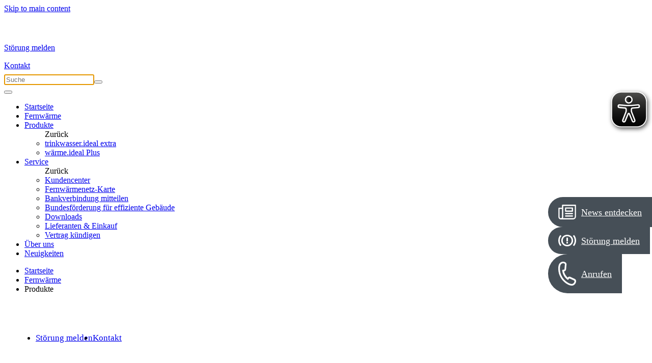

--- FILE ---
content_type: text/html; charset=UTF-8
request_url: https://www.mindener-waerme.de/service/
body_size: 20045
content:
<!DOCTYPE html>
<html lang="de">
    <head>
        <meta charset="UTF-8">
        <meta name="viewport" content="width=device-width, initial-scale=1">
        <link rel="icon" type="image/png" href="/favicon-96x96.png" sizes="96x96" />
        <link rel="icon" type="image/svg+xml" href="/favicon.svg" />
        <link rel="shortcut icon" href="/favicon.ico" />
        <link rel="apple-touch-icon" sizes="180x180" href="/apple-touch-icon.png" />
        <meta name="apple-mobile-web-app-title" content="Mindener Wärme" />
        <link rel="manifest" href="/site.webmanifest" />
                <meta name='robots' content='index, follow, max-image-preview:large, max-snippet:-1, max-video-preview:-1' />

	<!-- This site is optimized with the Yoast SEO plugin v23.7 - https://yoast.com/wordpress/plugins/seo/ -->
	<title>Service | Mindener Wärme</title>
	<link rel="canonical" href="https://www.mindener-waerme.de/service/" />
	<meta property="og:locale" content="de_DE" />
	<meta property="og:type" content="article" />
	<meta property="og:title" content="Service | Mindener Wärme" />
	<meta property="og:description" content="Unser Service Effiziente Wärme für Ihr Zuhause" />
	<meta property="og:url" content="https://www.mindener-waerme.de/service/" />
	<meta property="og:site_name" content="Mindener Wärme" />
	<meta property="article:modified_time" content="2026-01-08T12:13:31+00:00" />
	<meta name="twitter:card" content="summary_large_image" />
	<meta name="twitter:label1" content="Geschätzte Lesezeit" />
	<meta name="twitter:data1" content="3 Minuten" />
	<script type="application/ld+json" class="yoast-schema-graph">{"@context":"https://schema.org","@graph":[{"@type":"WebPage","@id":"https://www.mindener-waerme.de/service/","url":"https://www.mindener-waerme.de/service/","name":"Service | Mindener Wärme","isPartOf":{"@id":"https://www.mindener-waerme.de/#website"},"datePublished":"2025-08-08T07:15:54+00:00","dateModified":"2026-01-08T12:13:31+00:00","breadcrumb":{"@id":"https://www.mindener-waerme.de/service/#breadcrumb"},"inLanguage":"de","potentialAction":[{"@type":"ReadAction","target":["https://www.mindener-waerme.de/service/"]}]},{"@type":"BreadcrumbList","@id":"https://www.mindener-waerme.de/service/#breadcrumb","itemListElement":[{"@type":"ListItem","position":1,"name":"Home","item":"https://www.mindener-waerme.de/"},{"@type":"ListItem","position":2,"name":"Service"}]},{"@type":"WebSite","@id":"https://www.mindener-waerme.de/#website","url":"https://www.mindener-waerme.de/","name":"Mindener Wärme","description":"Effiziente Wärme für Ihr Zuhause","potentialAction":[{"@type":"SearchAction","target":{"@type":"EntryPoint","urlTemplate":"https://www.mindener-waerme.de/?s={search_term_string}"},"query-input":{"@type":"PropertyValueSpecification","valueRequired":true,"valueName":"search_term_string"}}],"inLanguage":"de"}]}</script>
	<!-- / Yoast SEO plugin. -->


<link rel="alternate" type="application/rss+xml" title="Mindener Wärme &raquo; Feed" href="https://www.mindener-waerme.de/feed/" />
<link rel="alternate" type="application/rss+xml" title="Mindener Wärme &raquo; Kommentar-Feed" href="https://www.mindener-waerme.de/comments/feed/" />
<script type="text/javascript">
/* <![CDATA[ */
window._wpemojiSettings = {"baseUrl":"https:\/\/s.w.org\/images\/core\/emoji\/15.0.3\/72x72\/","ext":".png","svgUrl":"https:\/\/s.w.org\/images\/core\/emoji\/15.0.3\/svg\/","svgExt":".svg","source":{"concatemoji":"https:\/\/www.mindener-waerme.de\/wp-includes\/js\/wp-emoji-release.min.js?ver=6.6.2"}};
/*! This file is auto-generated */
!function(i,n){var o,s,e;function c(e){try{var t={supportTests:e,timestamp:(new Date).valueOf()};sessionStorage.setItem(o,JSON.stringify(t))}catch(e){}}function p(e,t,n){e.clearRect(0,0,e.canvas.width,e.canvas.height),e.fillText(t,0,0);var t=new Uint32Array(e.getImageData(0,0,e.canvas.width,e.canvas.height).data),r=(e.clearRect(0,0,e.canvas.width,e.canvas.height),e.fillText(n,0,0),new Uint32Array(e.getImageData(0,0,e.canvas.width,e.canvas.height).data));return t.every(function(e,t){return e===r[t]})}function u(e,t,n){switch(t){case"flag":return n(e,"\ud83c\udff3\ufe0f\u200d\u26a7\ufe0f","\ud83c\udff3\ufe0f\u200b\u26a7\ufe0f")?!1:!n(e,"\ud83c\uddfa\ud83c\uddf3","\ud83c\uddfa\u200b\ud83c\uddf3")&&!n(e,"\ud83c\udff4\udb40\udc67\udb40\udc62\udb40\udc65\udb40\udc6e\udb40\udc67\udb40\udc7f","\ud83c\udff4\u200b\udb40\udc67\u200b\udb40\udc62\u200b\udb40\udc65\u200b\udb40\udc6e\u200b\udb40\udc67\u200b\udb40\udc7f");case"emoji":return!n(e,"\ud83d\udc26\u200d\u2b1b","\ud83d\udc26\u200b\u2b1b")}return!1}function f(e,t,n){var r="undefined"!=typeof WorkerGlobalScope&&self instanceof WorkerGlobalScope?new OffscreenCanvas(300,150):i.createElement("canvas"),a=r.getContext("2d",{willReadFrequently:!0}),o=(a.textBaseline="top",a.font="600 32px Arial",{});return e.forEach(function(e){o[e]=t(a,e,n)}),o}function t(e){var t=i.createElement("script");t.src=e,t.defer=!0,i.head.appendChild(t)}"undefined"!=typeof Promise&&(o="wpEmojiSettingsSupports",s=["flag","emoji"],n.supports={everything:!0,everythingExceptFlag:!0},e=new Promise(function(e){i.addEventListener("DOMContentLoaded",e,{once:!0})}),new Promise(function(t){var n=function(){try{var e=JSON.parse(sessionStorage.getItem(o));if("object"==typeof e&&"number"==typeof e.timestamp&&(new Date).valueOf()<e.timestamp+604800&&"object"==typeof e.supportTests)return e.supportTests}catch(e){}return null}();if(!n){if("undefined"!=typeof Worker&&"undefined"!=typeof OffscreenCanvas&&"undefined"!=typeof URL&&URL.createObjectURL&&"undefined"!=typeof Blob)try{var e="postMessage("+f.toString()+"("+[JSON.stringify(s),u.toString(),p.toString()].join(",")+"));",r=new Blob([e],{type:"text/javascript"}),a=new Worker(URL.createObjectURL(r),{name:"wpTestEmojiSupports"});return void(a.onmessage=function(e){c(n=e.data),a.terminate(),t(n)})}catch(e){}c(n=f(s,u,p))}t(n)}).then(function(e){for(var t in e)n.supports[t]=e[t],n.supports.everything=n.supports.everything&&n.supports[t],"flag"!==t&&(n.supports.everythingExceptFlag=n.supports.everythingExceptFlag&&n.supports[t]);n.supports.everythingExceptFlag=n.supports.everythingExceptFlag&&!n.supports.flag,n.DOMReady=!1,n.readyCallback=function(){n.DOMReady=!0}}).then(function(){return e}).then(function(){var e;n.supports.everything||(n.readyCallback(),(e=n.source||{}).concatemoji?t(e.concatemoji):e.wpemoji&&e.twemoji&&(t(e.twemoji),t(e.wpemoji)))}))}((window,document),window._wpemojiSettings);
/* ]]> */
</script>
<style id='wp-emoji-styles-inline-css' type='text/css'>

	img.wp-smiley, img.emoji {
		display: inline !important;
		border: none !important;
		box-shadow: none !important;
		height: 1em !important;
		width: 1em !important;
		margin: 0 0.07em !important;
		vertical-align: -0.1em !important;
		background: none !important;
		padding: 0 !important;
	}
</style>
<!-- <link rel='stylesheet' id='wp-block-library-css' href='https://www.mindener-waerme.de/wp-includes/css/dist/block-library/style.min.css?ver=6.6.2' type='text/css' media='all' /> -->
<link rel="stylesheet" type="text/css" href="//www.mindener-waerme.de/wp-content/cache/wpfc-minified/8jkj8trp/g55n1.css" media="all"/>
<style id='classic-theme-styles-inline-css' type='text/css'>
/*! This file is auto-generated */
.wp-block-button__link{color:#fff;background-color:#32373c;border-radius:9999px;box-shadow:none;text-decoration:none;padding:calc(.667em + 2px) calc(1.333em + 2px);font-size:1.125em}.wp-block-file__button{background:#32373c;color:#fff;text-decoration:none}
</style>
<style id='global-styles-inline-css' type='text/css'>
:root{--wp--preset--aspect-ratio--square: 1;--wp--preset--aspect-ratio--4-3: 4/3;--wp--preset--aspect-ratio--3-4: 3/4;--wp--preset--aspect-ratio--3-2: 3/2;--wp--preset--aspect-ratio--2-3: 2/3;--wp--preset--aspect-ratio--16-9: 16/9;--wp--preset--aspect-ratio--9-16: 9/16;--wp--preset--color--black: #000000;--wp--preset--color--cyan-bluish-gray: #abb8c3;--wp--preset--color--white: #ffffff;--wp--preset--color--pale-pink: #f78da7;--wp--preset--color--vivid-red: #cf2e2e;--wp--preset--color--luminous-vivid-orange: #ff6900;--wp--preset--color--luminous-vivid-amber: #fcb900;--wp--preset--color--light-green-cyan: #7bdcb5;--wp--preset--color--vivid-green-cyan: #00d084;--wp--preset--color--pale-cyan-blue: #8ed1fc;--wp--preset--color--vivid-cyan-blue: #0693e3;--wp--preset--color--vivid-purple: #9b51e0;--wp--preset--gradient--vivid-cyan-blue-to-vivid-purple: linear-gradient(135deg,rgba(6,147,227,1) 0%,rgb(155,81,224) 100%);--wp--preset--gradient--light-green-cyan-to-vivid-green-cyan: linear-gradient(135deg,rgb(122,220,180) 0%,rgb(0,208,130) 100%);--wp--preset--gradient--luminous-vivid-amber-to-luminous-vivid-orange: linear-gradient(135deg,rgba(252,185,0,1) 0%,rgba(255,105,0,1) 100%);--wp--preset--gradient--luminous-vivid-orange-to-vivid-red: linear-gradient(135deg,rgba(255,105,0,1) 0%,rgb(207,46,46) 100%);--wp--preset--gradient--very-light-gray-to-cyan-bluish-gray: linear-gradient(135deg,rgb(238,238,238) 0%,rgb(169,184,195) 100%);--wp--preset--gradient--cool-to-warm-spectrum: linear-gradient(135deg,rgb(74,234,220) 0%,rgb(151,120,209) 20%,rgb(207,42,186) 40%,rgb(238,44,130) 60%,rgb(251,105,98) 80%,rgb(254,248,76) 100%);--wp--preset--gradient--blush-light-purple: linear-gradient(135deg,rgb(255,206,236) 0%,rgb(152,150,240) 100%);--wp--preset--gradient--blush-bordeaux: linear-gradient(135deg,rgb(254,205,165) 0%,rgb(254,45,45) 50%,rgb(107,0,62) 100%);--wp--preset--gradient--luminous-dusk: linear-gradient(135deg,rgb(255,203,112) 0%,rgb(199,81,192) 50%,rgb(65,88,208) 100%);--wp--preset--gradient--pale-ocean: linear-gradient(135deg,rgb(255,245,203) 0%,rgb(182,227,212) 50%,rgb(51,167,181) 100%);--wp--preset--gradient--electric-grass: linear-gradient(135deg,rgb(202,248,128) 0%,rgb(113,206,126) 100%);--wp--preset--gradient--midnight: linear-gradient(135deg,rgb(2,3,129) 0%,rgb(40,116,252) 100%);--wp--preset--font-size--small: 13px;--wp--preset--font-size--medium: 20px;--wp--preset--font-size--large: 36px;--wp--preset--font-size--x-large: 42px;--wp--preset--spacing--20: 0.44rem;--wp--preset--spacing--30: 0.67rem;--wp--preset--spacing--40: 1rem;--wp--preset--spacing--50: 1.5rem;--wp--preset--spacing--60: 2.25rem;--wp--preset--spacing--70: 3.38rem;--wp--preset--spacing--80: 5.06rem;--wp--preset--shadow--natural: 6px 6px 9px rgba(0, 0, 0, 0.2);--wp--preset--shadow--deep: 12px 12px 50px rgba(0, 0, 0, 0.4);--wp--preset--shadow--sharp: 6px 6px 0px rgba(0, 0, 0, 0.2);--wp--preset--shadow--outlined: 6px 6px 0px -3px rgba(255, 255, 255, 1), 6px 6px rgba(0, 0, 0, 1);--wp--preset--shadow--crisp: 6px 6px 0px rgba(0, 0, 0, 1);}:where(.is-layout-flex){gap: 0.5em;}:where(.is-layout-grid){gap: 0.5em;}body .is-layout-flex{display: flex;}.is-layout-flex{flex-wrap: wrap;align-items: center;}.is-layout-flex > :is(*, div){margin: 0;}body .is-layout-grid{display: grid;}.is-layout-grid > :is(*, div){margin: 0;}:where(.wp-block-columns.is-layout-flex){gap: 2em;}:where(.wp-block-columns.is-layout-grid){gap: 2em;}:where(.wp-block-post-template.is-layout-flex){gap: 1.25em;}:where(.wp-block-post-template.is-layout-grid){gap: 1.25em;}.has-black-color{color: var(--wp--preset--color--black) !important;}.has-cyan-bluish-gray-color{color: var(--wp--preset--color--cyan-bluish-gray) !important;}.has-white-color{color: var(--wp--preset--color--white) !important;}.has-pale-pink-color{color: var(--wp--preset--color--pale-pink) !important;}.has-vivid-red-color{color: var(--wp--preset--color--vivid-red) !important;}.has-luminous-vivid-orange-color{color: var(--wp--preset--color--luminous-vivid-orange) !important;}.has-luminous-vivid-amber-color{color: var(--wp--preset--color--luminous-vivid-amber) !important;}.has-light-green-cyan-color{color: var(--wp--preset--color--light-green-cyan) !important;}.has-vivid-green-cyan-color{color: var(--wp--preset--color--vivid-green-cyan) !important;}.has-pale-cyan-blue-color{color: var(--wp--preset--color--pale-cyan-blue) !important;}.has-vivid-cyan-blue-color{color: var(--wp--preset--color--vivid-cyan-blue) !important;}.has-vivid-purple-color{color: var(--wp--preset--color--vivid-purple) !important;}.has-black-background-color{background-color: var(--wp--preset--color--black) !important;}.has-cyan-bluish-gray-background-color{background-color: var(--wp--preset--color--cyan-bluish-gray) !important;}.has-white-background-color{background-color: var(--wp--preset--color--white) !important;}.has-pale-pink-background-color{background-color: var(--wp--preset--color--pale-pink) !important;}.has-vivid-red-background-color{background-color: var(--wp--preset--color--vivid-red) !important;}.has-luminous-vivid-orange-background-color{background-color: var(--wp--preset--color--luminous-vivid-orange) !important;}.has-luminous-vivid-amber-background-color{background-color: var(--wp--preset--color--luminous-vivid-amber) !important;}.has-light-green-cyan-background-color{background-color: var(--wp--preset--color--light-green-cyan) !important;}.has-vivid-green-cyan-background-color{background-color: var(--wp--preset--color--vivid-green-cyan) !important;}.has-pale-cyan-blue-background-color{background-color: var(--wp--preset--color--pale-cyan-blue) !important;}.has-vivid-cyan-blue-background-color{background-color: var(--wp--preset--color--vivid-cyan-blue) !important;}.has-vivid-purple-background-color{background-color: var(--wp--preset--color--vivid-purple) !important;}.has-black-border-color{border-color: var(--wp--preset--color--black) !important;}.has-cyan-bluish-gray-border-color{border-color: var(--wp--preset--color--cyan-bluish-gray) !important;}.has-white-border-color{border-color: var(--wp--preset--color--white) !important;}.has-pale-pink-border-color{border-color: var(--wp--preset--color--pale-pink) !important;}.has-vivid-red-border-color{border-color: var(--wp--preset--color--vivid-red) !important;}.has-luminous-vivid-orange-border-color{border-color: var(--wp--preset--color--luminous-vivid-orange) !important;}.has-luminous-vivid-amber-border-color{border-color: var(--wp--preset--color--luminous-vivid-amber) !important;}.has-light-green-cyan-border-color{border-color: var(--wp--preset--color--light-green-cyan) !important;}.has-vivid-green-cyan-border-color{border-color: var(--wp--preset--color--vivid-green-cyan) !important;}.has-pale-cyan-blue-border-color{border-color: var(--wp--preset--color--pale-cyan-blue) !important;}.has-vivid-cyan-blue-border-color{border-color: var(--wp--preset--color--vivid-cyan-blue) !important;}.has-vivid-purple-border-color{border-color: var(--wp--preset--color--vivid-purple) !important;}.has-vivid-cyan-blue-to-vivid-purple-gradient-background{background: var(--wp--preset--gradient--vivid-cyan-blue-to-vivid-purple) !important;}.has-light-green-cyan-to-vivid-green-cyan-gradient-background{background: var(--wp--preset--gradient--light-green-cyan-to-vivid-green-cyan) !important;}.has-luminous-vivid-amber-to-luminous-vivid-orange-gradient-background{background: var(--wp--preset--gradient--luminous-vivid-amber-to-luminous-vivid-orange) !important;}.has-luminous-vivid-orange-to-vivid-red-gradient-background{background: var(--wp--preset--gradient--luminous-vivid-orange-to-vivid-red) !important;}.has-very-light-gray-to-cyan-bluish-gray-gradient-background{background: var(--wp--preset--gradient--very-light-gray-to-cyan-bluish-gray) !important;}.has-cool-to-warm-spectrum-gradient-background{background: var(--wp--preset--gradient--cool-to-warm-spectrum) !important;}.has-blush-light-purple-gradient-background{background: var(--wp--preset--gradient--blush-light-purple) !important;}.has-blush-bordeaux-gradient-background{background: var(--wp--preset--gradient--blush-bordeaux) !important;}.has-luminous-dusk-gradient-background{background: var(--wp--preset--gradient--luminous-dusk) !important;}.has-pale-ocean-gradient-background{background: var(--wp--preset--gradient--pale-ocean) !important;}.has-electric-grass-gradient-background{background: var(--wp--preset--gradient--electric-grass) !important;}.has-midnight-gradient-background{background: var(--wp--preset--gradient--midnight) !important;}.has-small-font-size{font-size: var(--wp--preset--font-size--small) !important;}.has-medium-font-size{font-size: var(--wp--preset--font-size--medium) !important;}.has-large-font-size{font-size: var(--wp--preset--font-size--large) !important;}.has-x-large-font-size{font-size: var(--wp--preset--font-size--x-large) !important;}
:where(.wp-block-post-template.is-layout-flex){gap: 1.25em;}:where(.wp-block-post-template.is-layout-grid){gap: 1.25em;}
:where(.wp-block-columns.is-layout-flex){gap: 2em;}:where(.wp-block-columns.is-layout-grid){gap: 2em;}
:root :where(.wp-block-pullquote){font-size: 1.5em;line-height: 1.6;}
</style>
<!-- <link href="https://www.mindener-waerme.de/wp-content/themes/yootheme_mindener-waerme/css/theme.1.css?ver=1767796167" rel="stylesheet"> -->
<!-- <link href="https://www.mindener-waerme.de/wp-content/themes/yootheme_mindener-waerme/css/custom.css?ver=4.4.10" rel="stylesheet"> -->
<link rel="stylesheet" type="text/css" href="//www.mindener-waerme.de/wp-content/cache/wpfc-minified/du6ox5om/g55n1.css" media="all"/>
<script type="text/javascript" src="https://www.mindener-waerme.de/wp-includes/js/jquery/jquery.min.js?ver=3.7.1" id="jquery-core-js"></script>
<script type="text/javascript" src="https://www.mindener-waerme.de/wp-includes/js/jquery/jquery-migrate.min.js?ver=3.4.1" id="jquery-migrate-js"></script>
<link rel="https://api.w.org/" href="https://www.mindener-waerme.de/wp-json/" /><link rel="alternate" title="JSON" type="application/json" href="https://www.mindener-waerme.de/wp-json/wp/v2/pages/10630" /><link rel="EditURI" type="application/rsd+xml" title="RSD" href="https://www.mindener-waerme.de/xmlrpc.php?rsd" />
<meta name="generator" content="WordPress 6.6.2" />
<link rel='shortlink' href='https://www.mindener-waerme.de/?p=10630' />
<link rel="alternate" title="oEmbed (JSON)" type="application/json+oembed" href="https://www.mindener-waerme.de/wp-json/oembed/1.0/embed?url=https%3A%2F%2Fwww.mindener-waerme.de%2Fservice%2F" />
<link rel="alternate" title="oEmbed (XML)" type="text/xml+oembed" href="https://www.mindener-waerme.de/wp-json/oembed/1.0/embed?url=https%3A%2F%2Fwww.mindener-waerme.de%2Fservice%2F&#038;format=xml" />
        <script>
            document.addEventListener('DOMContentLoaded', function() {
                // Ändere den Text
                const textElement = document.querySelector('.swm-menu-trinkwasserampel-grid .uk-grid > div:first-child .el-content p');
                if (textElement) {
                    textElement.textContent = "Trinkwasser kann uneingeschr\u00e4nkt verbraucht werden";
                }

                // Ändere das Icon
                const iconElement = document.querySelector('.swm-menu-trinkwasserampel-grid .uk-grid > div:first-child .el-image');
                if (iconElement) {
                    iconElement.src = "https:\/\/www.mindener-waerme.de\/wp-content\/uploads\/2025\/01\/thumbs-up.svg";
                }
            });
        </script>
        <script src="https://www.mindener-waerme.de/wp-content/themes/yootheme/packages/theme-cookie/app/cookie.min.js?ver=4.4.10" defer></script>
<script src="https://www.mindener-waerme.de/wp-content/themes/yootheme/vendor/assets/uikit/dist/js/uikit.min.js?ver=4.4.10"></script>
<script src="https://www.mindener-waerme.de/wp-content/themes/yootheme/vendor/assets/uikit/dist/js/uikit-icons-fuse.min.js?ver=4.4.10"></script>
<script src="https://www.mindener-waerme.de/wp-content/themes/yootheme/js/theme.js?ver=4.4.10"></script>
<script>window.yootheme ||= {}; var $theme = yootheme.theme = {"i18n":{"close":{"label":"Close"},"totop":{"label":"Back to top"},"marker":{"label":"Open"},"navbarToggleIcon":{"label":"Open menu"},"paginationPrevious":{"label":"Previous page"},"paginationNext":{"label":"Next page"},"searchIcon":{"toggle":"Open Search","submit":"Submit Search"},"slider":{"next":"Next slide","previous":"Previous slide","slideX":"Slide %s","slideLabel":"%s of %s"},"slideshow":{"next":"Next slide","previous":"Previous slide","slideX":"Slide %s","slideLabel":"%s of %s"},"lightboxPanel":{"next":"Next slide","previous":"Previous slide","slideLabel":"%s of %s","close":"Close"}},"cookie":{"mode":"consent","template":"<div class=\"tm-cookie-banner uk-notification uk-notification-bottom-right\">\n        <div class=\"uk-notification-message uk-notification-message-primary uk-panel\">\n\n            Auf unserer Website kommen verschiedene Cookies zum Einsatz: technische und funktionale, welche zum Betrieb dieser Seite notwendig sind, und solche zu Analyse-Zwecken. Details hier zu finden Sie unter Datenschutz. Sie k\u00f6nnen unsere Seite grunds\u00e4tzlich auch ohne Cookies, welche nicht zum fehlerfreien Betrieb notwendig sind, nutzen. Unter Umst\u00e4nden kann es dann jedoch zu Beeintr\u00e4chtigungen f\u00fchren.\n            \n                        <p class=\"uk-margin-small-top\">\n\n                                <button type=\"button\" class=\"js-accept uk-button uk-button-primary\" data-uk-toggle=\"target: !.uk-notification; animation: uk-animation-fade\">Ok, kein Problem<\/button>\n                \n                                <button type=\"button\" class=\"js-reject uk-button uk-button-primary uk-margin-small-left\" data-uk-toggle=\"target: !.uk-notification; animation: uk-animation-fade\">Nein, keine Cookies<\/button>\n                \n            <\/p>\n            \n        <\/div>\n    <\/div>","position":"bottom"}};</script>
<script src="https://www.mindener-waerme.de/wp-content/themes/yootheme_mindener-waerme/js/custom.js?ver=4.4.10"></script>
<script>UIkit.icon.add('sw-check','<svg xmlns="http://www.w3.org/2000/svg" width="39" height="46" viewBox="0 0 38.568 45.916"><g transform="translate(1.5 1.5)"><g><path data-name="Pfad 144" d="M16.673,43.306l1.007-.592c2.024-1.191,4.049-2.394,5.937-3.531l.479-.289c3.966-2.4,6.721-4.141,7.657-4.881a13.95,13.95,0,0,0,5.314-10.968v-7.56a13.993,13.993,0,0,0-14-13.985H15.5a13.993,13.993,0,0,0-14,13.985v7.56a13.993,13.993,0,0,0,14,13.985h1.127Z" transform="translate(-1.5 -1.5)" fill="none" stroke="#fff" stroke-width="3" fill-rule="evenodd"></path></g><g transform="translate(12.487 14)"><path data-name="Pfad 145" d="M0,4.386,3.663,8.295,11.384,0" fill="none" stroke="#fff" stroke-linejoin="bevel" stroke-width="3" fill-rule="evenodd"></path></g></g></svg>');
UIkit.icon.add('sw-check','<svg xmlns="http://www.w3.org/2000/svg" width="39" height="46" viewBox="0 0 38.568 45.916"><g transform="translate(1.5 1.5)"><g><path data-name="Pfad 144" d="M16.673,43.306l1.007-.592c2.024-1.191,4.049-2.394,5.937-3.531l.479-.289c3.966-2.4,6.721-4.141,7.657-4.881a13.95,13.95,0,0,0,5.314-10.968v-7.56a13.993,13.993,0,0,0-14-13.985H15.5a13.993,13.993,0,0,0-14,13.985v7.56a13.993,13.993,0,0,0,14,13.985h1.127Z" transform="translate(-1.5 -1.5)" fill="none" stroke="#fff" stroke-width="3" fill-rule="evenodd"></path></g><g transform="translate(12.487 14)"><path data-name="Pfad 145" d="M0,4.386,3.663,8.295,11.384,0" fill="none" stroke="#fff" stroke-linejoin="bevel" stroke-width="3" fill-rule="evenodd"></path></g></g></svg>');
document.addEventListener('DOMContentLoaded', function() {
    // Überprüfen, ob ein Bild mit der Klasse .el-image unterhalb von .swm-menu-panel existiert
    const imageExists = document.querySelector('.el-image');

    if (imageExists) {
        // Alle Panels mit der Klasse .swm-menu-panel durchlaufen
        document.querySelectorAll('.swm-menu-panel').forEach(function(panel) {
            const lastChild = panel.querySelector('.uk-card > div:last-child');

            if (lastChild) {
                lastChild.style.top = '70%'; // Setze top auf 70%
            }
        });
    }
});

UIkit.icon.add('regio-strom','<svg xmlns="http://www.w3.org/2000/svg" width="34.72" height="53.684" viewBox="0 0 34.72 53.684"><g id="regio-strom" transform="translate(-50.065)"><g id="Gruppe_5" data-name="Gruppe 5" transform="translate(50.065 0)"><path id="Pfad_49" data-name="Pfad 49" d="M84.675,15.789a17.842,17.842,0,0,0-15.7-15.7c-.546,0-1-.091-1.551-.091a8.919,8.919,0,0,0-1.554.091,17.93,17.93,0,0,0-15.7,15.7A17.577,17.577,0,0,0,55.56,30.575c2.192,2.1,3.115,7.546,3.662,10.465l.816.841H75.02l.612-.841c.547-2.919,1.467-8.363,3.659-10.465a17.578,17.578,0,0,0,5.384-14.786" transform="translate(-50.065 0)" fill="#fff"/></g><g id="Gruppe_6" data-name="Gruppe 6" transform="translate(59.334 44.089)"><path id="Pfad_50" data-name="Pfad 50" d="M112.586,236.787H101a1.992,1.992,0,1,1,0-3.984h11.59a1.992,1.992,0,0,1,0,3.984Z" transform="translate(-99.004 -232.803)" fill="#fff"/></g><g id="Gruppe_7" data-name="Gruppe 7" transform="translate(60.997 50.217)"><path id="Pfad_51" data-name="Pfad 51" d="M118.3,268.626h-8.782a1.733,1.733,0,0,1,0-3.467H118.3a1.733,1.733,0,0,1,0,3.467Z" transform="translate(-107.785 -265.159)" fill="#fff"/></g></g></svg>');

UIkit.icon.add('regio-gruenstrom','<svg xmlns="http://www.w3.org/2000/svg" width="15.785" height="22" viewBox="0 0 15.785 22"><g id="regio-gruenstrom" transform="translate(-45.406 -0.257)" opacity="1"><g id="Gruppe_8" data-name="Gruppe 8" transform="translate(45.406 0.257)"><path id="Pfad_52" data-name="Pfad 52" d="M58.805.257a12.609,12.609,0,0,1-3.768,2.464c-14.5,5.244-8.383,15.462-8.183,15.5a8.339,8.339,0,0,1,1.911-2.223C55.733,10.871,57.15,4.974,57.15,4.974a21.161,21.161,0,0,1-7.763,11.51c-1.369.975-2.3,3.374-2.689,5.772,0,0,.971-.392,1.388-.5a7.724,7.724,0,0,1,1.078-2.987,10.271,10.271,0,0,0,11.872-8.384A15.038,15.038,0,0,0,58.805.257Zm0,0" transform="translate(-45.406 -0.257)" fill="#fff"/></g></g></svg>');

UIkit.icon.add('regio-gruenstrom-plus','<svg xmlns="http://www.w3.org/2000/svg" width="19.665" height="20.167" viewBox="0 0 19.665 20.167"><path id="Vereinigungsmenge_2" data-name="Vereinigungsmenge 2" d="M50.628-236.9a1.055,1.055,0,0,1-.212-.5,10.966,10.966,0,0,1-.224-2.337,16.067,16.067,0,0,1,.845-5.638,10.736,10.736,0,0,1,1.34-2.785,6.15,6.15,0,0,1,1.348-1.4,7.553,7.553,0,0,1,1.809-.989c.212-.082.428-.156.644-.222a17.5,17.5,0,0,1,3.1-.581c2.165-.252,4.375-.381,6.3-1.441a.277.277,0,0,1,.149-.039.3.3,0,0,1,.271.406c-.531,1.706-.8,3.645-1.507,5.288a9.1,9.1,0,0,1-4.744,4.966,8.6,8.6,0,0,1-1.764.5c-1.737.326-3.616.332-5.2.993a.769.769,0,0,1-.293.07c-1.024,0,.169-3.359,2.9-4.8.558-.294,1.145-.566,1.736-.837a.1.1,0,0,0-.039-.2.074.074,0,0,0-.031,0c-.5.146-.994.3-1.477.478a6.561,6.561,0,0,0-4.074,3.594,8.141,8.141,0,0,0-.487,5.222.243.243,0,0,1-.24.306A.224.224,0,0,1,50.628-236.9Zm.558-11.568a7.554,7.554,0,0,1-3.662-4.121c-.542-1.274-.75-2.774-1.159-4.1a.229.229,0,0,1,.326-.282,8.433,8.433,0,0,0,3.019.966,20.013,20.013,0,0,1,4.984.835,9.141,9.141,0,0,1,4.337,3.33,16.082,16.082,0,0,0-3.34.688,5.089,5.089,0,0,0-1.173-.63c-.676-.25-1.487-.321-2.193-.515.752.356,1.523.688,2.236,1.066a4.641,4.641,0,0,1,.513.315,7.99,7.99,0,0,0-1.647.94,6.709,6.709,0,0,0-1.593,1.7A3.853,3.853,0,0,1,51.186-248.466Z" transform="translate(-46.352 257)" fill="#fff" opacity="1"/></svg>');

UIkit.icon.add('regio-waermestrom','<svg xmlns="http://www.w3.org/2000/svg" width="14.669" height="23.401" viewBox="0 0 14.669 23.401"><path id="Vereinigungsmenge_3" data-name="Vereinigungsmenge 3" d="M-2580.335-76.871V-88.3a1.537,1.537,0,0,1,1.5-1.575,1.537,1.537,0,0,1,1.5,1.575v11.432a1.536,1.536,0,0,1-1.5,1.575A1.537,1.537,0,0,1-2580.335-76.871Zm3.407-.023V-88.325a1.537,1.537,0,0,1,1.5-1.576,1.537,1.537,0,0,1,1.5,1.576v11.431a1.537,1.537,0,0,1-1.5,1.576A1.537,1.537,0,0,1-2576.928-76.894Zm3.408-.022V-88.348a1.537,1.537,0,0,1,1.5-1.575,1.537,1.537,0,0,1,1.5,1.575v11.431a1.537,1.537,0,0,1-1.5,1.575A1.537,1.537,0,0,1-2573.52-76.917Zm3.407-.023V-88.371a1.538,1.538,0,0,1,1.5-1.575,1.538,1.538,0,0,1,1.5,1.575v1.092h.228c.677,0,1.226.9,1.226,2.013s-.549,2.013-1.226,2.013h-.228v6.314a1.537,1.537,0,0,1-1.5,1.576A1.537,1.537,0,0,1-2570.113-76.94Zm.286-14.951a.546.546,0,0,1-.051-.741c.013-.016,1.334-1.661.485-2.786a2.221,2.221,0,0,1,.08-3.165.482.482,0,0,1,.7.083.544.544,0,0,1-.075.735c-.121.108-.68.691.076,1.694,1.364,1.808-.435,4.033-.512,4.127a.487.487,0,0,1-.377.181A.484.484,0,0,1-2569.827-91.891Zm-4.363,0a.545.545,0,0,1-.05-.741c.013-.016,1.333-1.661.484-2.786a2.221,2.221,0,0,1,.08-3.165.482.482,0,0,1,.7.083.544.544,0,0,1-.075.735c-.121.108-.681.691.076,1.694,1.364,1.808-.435,4.033-.512,4.127a.487.487,0,0,1-.377.181A.484.484,0,0,1-2574.19-91.891Zm-4.364,0a.546.546,0,0,1-.05-.741c.013-.016,1.333-1.661.484-2.786a2.22,2.22,0,0,1,.08-3.165.482.482,0,0,1,.7.083.544.544,0,0,1-.076.735c-.121.108-.68.691.076,1.694,1.363,1.808-.435,4.033-.512,4.127a.489.489,0,0,1-.377.181A.486.486,0,0,1-2578.554-91.891Z" transform="translate(2580.335 98.698)" fill="#fff" opacity="1"/></svg>');

UIkit.icon.add('lade-gruenstrom','<svg xmlns="http://www.w3.org/2000/svg" width="22.988" height="22.334" viewBox="0 0 22.988 22.334"><g id="electric-car_1400346" transform="translate(0 0)" opacity="0.699"><path id="Vereinigungsmenge_4" data-name="Vereinigungsmenge 4" d="M15.348,20.314a2.02,2.02,0,1,1,2.02,2.021A2.022,2.022,0,0,1,15.348,20.314Zm-12.392,0a2.02,2.02,0,1,1,2.021,2.021A2.022,2.022,0,0,1,2.956,20.314Zm17.671.643a3.335,3.335,0,1,0-6.54,0H8.259a3.333,3.333,0,1,0-6.605-.652,3.292,3.292,0,0,0,.066.652H.673A.672.672,0,0,1,0,20.285V16.707a1.8,1.8,0,0,1,1.793-1.792h.783L3.857,12.59A3.363,3.363,0,0,1,6.8,10.853h3.663a6.714,6.714,0,0,1,4.77,2.232,10.865,10.865,0,0,1,1.44,1.83h2.954a3.365,3.365,0,0,1,3.361,3.361v2.01a.672.672,0,0,1-.673.672ZM10.142,14.915h4.895C14.2,13.817,12.6,12.2,10.464,12.2h-.321ZM5.035,13.24l-.924,1.675H8.8V12.2h-2A2.018,2.018,0,0,0,5.035,13.24Zm5.2-3.734h-.1V9.4A1.978,1.978,0,0,0,8.162,7.425H5.445a2.691,2.691,0,0,1,0-5.382h8.795V2.021A2.023,2.023,0,0,1,16.26,0h2.014a.674.674,0,0,1,.674.674v.05h1.347a.673.673,0,0,1,0,1.347H18.947V3.406h1.32a.673.673,0,1,1,0,1.347H18.945a.672.672,0,0,1-.672.638H16.26a2.023,2.023,0,0,1-2.02-2H5.445a1.344,1.344,0,1,0,0,2.688H8.162A3.326,3.326,0,0,1,11.484,9.4v.105Z" transform="translate(0 0)" fill="#fff"/></g></svg>');

UIkit.icon.add('regio-gruenstrom-fix', '<svg xmlns="http://www.w3.org/2000/svg" width="19.8" height="19.8" viewBox="0 0 19.8 19.8"><g id="scale_798183" opacity="0.699"><path id="Pfad_62" d="M19.8,3h-8.2c-.2-.3-.4-.5-.7-.7V1c0-.5-.4-1-1-1s-1,.4-1,1h0v1.3c-.3.2-.5.4-.7.7H0v2h3.1L0,11.9c0,2.2,1.8,4,4,4s4-1.8,4-4l-3.1-6.9h3.4c.2.3.4.5.7.7v11.2c-3.9.2-6.9,1.4-6.9,2.9h15.9c0-1.5-3-2.8-6.9-2.9V5.7c.3-.2.5-.4.7-.7h3.4l-3.1,6.9c0,2.2,1.8,4,4,4s4-1.8,4-4l-3.1-6.9h3.1v-2h0ZM5.8,11.9h-3.6l1.8-4,1.8,4ZM17.6,11.9h-3.6l1.8-4,1.8,4Z" fill="#fff"/></g></svg>');

UIkit.icon.add('gas','<svg xmlns="http://www.w3.org/2000/svg" width="34.609" height="55.472" viewBox="0 0 34.609 55.472"><path id="Pfad_102" data-name="Pfad 102" d="M11.035,0l.793,5.336-.235,5.018L10.355,15.2,8.141,20.006l-3.169,4.92-3.32,6.05L.259,36.129,0,39.71l.089,1.344.862,4.433,1.885,3.6,2.555,2.8,2.867,2.053-1.22-1.527L6.07,50.554,5.5,48.363l-.043-2.52.074-2.978.481-2.011L7.3,38.887l2.51-2.84,2.811-3.55,1.915-3.608,1.017-3.845.115-4.266,2.662,2.655L21.249,27.5l2.688,4.833L25.9,37.3l.748,4.455L26.3,45.509l-1.087,3.86-1.979,3.483-3.02,2.619L25.249,53.6l3.8-2.9,2.7-3.673,1.736-4.18.91-4.428.214-4.41-.341-4.134-1.136-4.087-2.115-4.415-2.858-4.526L24.8,12.426l-3.63-4.112L17.507,4.732,14.05,1.888Z" transform="translate(0 0)" fill="#fff"/></svg>');

UIkit.icon.add('wasser','<svg id="Gruppe_91" data-name="Gruppe 91" xmlns="http://www.w3.org/2000/svg" xmlns:xlink="http://www.w3.org/1999/xlink" width="35.029" height="53.684" viewBox="0 0 35.029 53.684"><defs><clipPath id="clip-path"><rect id="Rechteck_41" data-name="Rechteck 41" width="35.029" height="53.684" fill="#fff"/></clipPath></defs><g id="Gruppe_45" data-name="Gruppe 45" clip-path="url(#clip-path)"><path id="Pfad_76" data-name="Pfad 76" d="M33.288,30.107c-.008-.015-.013-.028-.02-.042L17.739.2a.374.374,0,0,0-.664,0L1.546,30.066a.243.243,0,0,0-.018.042A17.462,17.462,0,0,0,11.806,52.587a17.464,17.464,0,0,0,5.59,1.1h.02a17.529,17.529,0,0,0,15.4-10.214,17.334,17.334,0,0,0,.473-13.363M17.407,50.084c-8.092,0-10.959-5.618-12.183-8.017a2.335,2.335,0,0,1,.74-3,1.86,1.86,0,0,1,2.679.8l.029.059c1.178,2.308,2.958,5.795,8.735,5.795a2.189,2.189,0,0,1,0,4.358" transform="translate(0.108 0)" fill="#fff"/></g></svg>');

UIkit.icon.add('regio-fix','<svg xmlns="http://www.w3.org/2000/svg" width="19.825" height="19.814" viewBox="0 0 19.825 19.814"><g id="scale_798183" transform="translate(0 -0.1)" opacity="1"><g id="Gruppe_12" data-name="Gruppe 12" transform="translate(0 0.1)"><path id="Pfad_62" data-name="Pfad 62" d="M19.825,3.069H11.614a1.965,1.965,0,0,0-.713-.713V1.088a.988.988,0,1,0-1.976,0V2.351a2.021,2.021,0,0,0-.719.713H0V5.046H3.08L0,11.988a3.963,3.963,0,0,0,7.926,0L4.845,5.051H8.2a1.993,1.993,0,0,0,.719.719v11.2c-3.91.185-6.932,1.432-6.932,2.948H17.838c0-1.516-3.028-2.763-6.932-2.948V5.769a1.993,1.993,0,0,0,.719-.719h3.355L11.9,11.988a3.963,3.963,0,0,0,7.926,0l-3.08-6.938h3.08V3.069ZM5.754,11.988H2.166L3.958,7.946Zm11.888,0H14.055l1.791-4.042Z" transform="translate(0 -0.1)" fill="#fff"/></g></g></svg>');

UIkit.icon.add('regio-gruenstrom-vario','<svg id="Ebene_2" data-name="Ebene 2" xmlns="http://www.w3.org/2000/svg" viewBox="0 0 19.39 19.39"><g id="Ebene_1-2" data-name="Ebene 1"><g><path d="M2.28,17.11V0H0v18.25c0,.63.51,1.14,1.14,1.14h18.25v-2.28H2.28Z" style="fill: #fff;"/><path d="M9.22,9.69l1.38,1.38c.23.23.54.35.86.33.32-.01.62-.16.82-.41l3.69-4.42v2.55h2.28V3.42c0-.63-.51-1.14-1.14-1.14h-5.7v2.28h3.27l-3.34,4.01-1.4-1.4c-.23-.23-.55-.35-.87-.33-.32.02-.62.17-.83.43l-4.56,5.7,1.78,1.42,3.77-4.71Z" style="fill: #fff;"/></g></g></svg>');</script>
<script>
jQuery(document).ready(function() {
    jQuery('#wpforms-964-field_64 .choice-1').on('click', function(event) {
        event.preventDefault();  // Verhindert das Standardverhalten des Klicks
        event.stopPropagation(); // Verhindert das Weiterleiten des Events
        window.open('https://portal.mindener-gasnetz.de/zmo/', '_blank'); // Öffnet die URL im neuen Tab
    });
});

    </script>

<script>
jQuery(document).ready(function() {
    // Selektiere alle Titel innerhalb des Sliders
    jQuery('.swm-historie .uk-slider-items > div > div .el-title').each(function() {
        // Finde das Slide-Element zwei Ebenen über dem Titel
        const grandParentSlide = jQuery(this).closest('.uk-slider-items > div');

        // Füge einen Klick-Event hinzu
        jQuery(this).on('click', function() {
            // Index des geklickten Slides ermitteln
            const slider = jQuery('.swm-historie'); // Slider-Container
            const slides = slider.find('.uk-slider-items > div'); // Alle Slides
            const targetIndex = slides.index(grandParentSlide); // Index des geklickten Slides

            // UIkit-Slider-Instanz holen
            const uikitSlider = UIkit.slider(slider);

            // Zum Ziel-Slide springen
            uikitSlider.show(targetIndex); // UIkit setzt automatisch die richtigen Klassen
        });
    });
});
</script>
<script>jQuery(function() {
    jQuery('#relatedposts a[href$="' + location.pathname.split("/").reverse()[1] + '/' + location.pathname.split("/").reverse()[0] + '"]').parent().parent().addClass('hidecurrentpost');
});</script><link rel="icon" href="https://www.mindener-waerme.de/wp-content/uploads/2024/11/cropped-favicon-96x96-1-32x32.png" sizes="32x32" />
<link rel="icon" href="https://www.mindener-waerme.de/wp-content/uploads/2024/11/cropped-favicon-96x96-1-192x192.png" sizes="192x192" />
<link rel="apple-touch-icon" href="https://www.mindener-waerme.de/wp-content/uploads/2024/11/cropped-favicon-96x96-1-180x180.png" />
<meta name="msapplication-TileImage" content="https://www.mindener-waerme.de/wp-content/uploads/2024/11/cropped-favicon-96x96-1-270x270.png" />
<style id="wpforms-css-vars-root">
				:root {
					--wpforms-field-border-radius: 3px;
--wpforms-field-border-style: solid;
--wpforms-field-border-size: 1px;
--wpforms-field-background-color: #ffffff;
--wpforms-field-border-color: rgba( 0, 0, 0, 0.25 );
--wpforms-field-border-color-spare: rgba( 0, 0, 0, 0.25 );
--wpforms-field-text-color: rgba( 0, 0, 0, 0.7 );
--wpforms-field-menu-color: #ffffff;
--wpforms-label-color: rgba( 0, 0, 0, 0.85 );
--wpforms-label-sublabel-color: rgba( 0, 0, 0, 0.55 );
--wpforms-label-error-color: #d63637;
--wpforms-button-border-radius: 3px;
--wpforms-button-border-style: none;
--wpforms-button-border-size: 1px;
--wpforms-button-background-color: #066aab;
--wpforms-button-border-color: #066aab;
--wpforms-button-text-color: #ffffff;
--wpforms-page-break-color: #066aab;
--wpforms-background-image: none;
--wpforms-background-position: center center;
--wpforms-background-repeat: no-repeat;
--wpforms-background-size: cover;
--wpforms-background-width: 100px;
--wpforms-background-height: 100px;
--wpforms-background-color: rgba( 0, 0, 0, 0 );
--wpforms-background-url: none;
--wpforms-container-padding: 0px;
--wpforms-container-border-style: none;
--wpforms-container-border-width: 1px;
--wpforms-container-border-color: #000000;
--wpforms-container-border-radius: 3px;
--wpforms-field-size-input-height: 43px;
--wpforms-field-size-input-spacing: 15px;
--wpforms-field-size-font-size: 16px;
--wpforms-field-size-line-height: 19px;
--wpforms-field-size-padding-h: 14px;
--wpforms-field-size-checkbox-size: 16px;
--wpforms-field-size-sublabel-spacing: 5px;
--wpforms-field-size-icon-size: 1;
--wpforms-label-size-font-size: 16px;
--wpforms-label-size-line-height: 19px;
--wpforms-label-size-sublabel-font-size: 14px;
--wpforms-label-size-sublabel-line-height: 17px;
--wpforms-button-size-font-size: 17px;
--wpforms-button-size-height: 41px;
--wpforms-button-size-padding-h: 15px;
--wpforms-button-size-margin-top: 10px;
--wpforms-container-shadow-size-box-shadow: none;

				}
			</style>        <script type="text/javascript" src="https://kundenportal.mindener-stadtwerke.de/nkp/iframe.js"></script>
        <script src="/eyeable/www.mindener-waerme.de.js"></script>
        <script src="/eyeable/public/js/eyeAble.js"></script>
    </head>
    <body class="page-template-default page page-id-10630 page-parent ">

        
        <div class="uk-hidden-visually uk-notification uk-notification-top-left uk-width-auto">
            <div class="uk-notification-message">
                <a href="#tm-main">Skip to main content</a>
            </div>
        </div>

        
        
        <div class="tm-page">

                        


<header class="tm-header-mobile uk-hidden@m">


        <div uk-sticky cls-active="uk-navbar-sticky" sel-target=".uk-navbar-container">
    
        <div class="uk-navbar-container">

            <div class="uk-container uk-container-expand">
                <nav class="uk-navbar" uk-navbar="{&quot;align&quot;:&quot;left&quot;,&quot;container&quot;:&quot;.tm-header-mobile &gt; [uk-sticky]&quot;,&quot;boundary&quot;:&quot;.tm-header-mobile .uk-navbar-container&quot;,&quot;target-x&quot;:&quot;.tm-header-mobile .uk-navbar&quot;,&quot;target-y&quot;:&quot;.tm-header-mobile .uk-navbar-container&quot;,&quot;dropbar&quot;:true,&quot;dropbar-anchor&quot;:&quot;.tm-header-mobile .uk-navbar-container&quot;,&quot;dropbar-transparent-mode&quot;:&quot;remove&quot;}">

                                        <div class="uk-navbar-left">

                                                    <a href="https://www.mindener-waerme.de/" aria-label="Zurück zur Startseite" class="uk-logo uk-navbar-item">
    <img alt="Stadtwerke Minden" loading="eager" width="150" uk-svg src="/wp-content/uploads/2025/07/mindenerwaerme_logo_white.svg"></a>                        
                        
                    </div>
                    
                    
                                        <div class="uk-navbar-right">

                                                                            
                        
<div class="uk-navbar-item widget widget_builderwidget" id="builderwidget-6">

    
    <style class="uk-margin-remove-adjacent">@media(max-width:959px){#builderwidget-6\#0{display: none;}}#builderwidget-6\#0 .el-item a{line-height: 35px;}</style><div class="uk-grid tm-grid-expand uk-child-width-1-1 uk-grid-margin">
<div class="uk-width-1-1@m">
    
        
            
            
            
                
                    
<div id="builderwidget-6#0" class="uk-margin">
        <div class="uk-flex-middle uk-grid-column-medium uk-grid-row-small uk-child-width-auto" uk-grid>    
    
                <div class="el-item">
        
        
<a class="el-content uk-button uk-button-secondary uk-flex-inline uk-flex-center uk-flex-middle" title="Störung melden" aria-label="Störung melden" href="/stoerung-melden/">
        <span class="uk-margin-small-right" uk-icon="warning"></span>    
        Störung melden    
    
</a>

                </div>
        
    
                <div class="el-item">
        
        
<a class="el-content uk-button uk-button-secondary uk-flex-inline uk-flex-center uk-flex-middle" title="Kontakt" aria-label="Kontakt" href="/kontakt/">
        <span class="uk-margin-small-right" uk-icon="receiver"></span>    
        Kontakt    
    
</a>

                </div>
        
    
        </div>    
</div>

                
            
        
    
</div></div>
</div>


    <a class="uk-navbar-toggle" href="#search-5-modal" uk-search-icon uk-toggle></a>

    <div id="search-5-modal" class="uk-modal-full" uk-modal="container: true">
        <div class="uk-modal-dialog uk-flex uk-flex-center uk-flex-middle" uk-height-viewport>
            <div class="uk-search uk-search-default">
                <form id="search-5" action="https://www.mindener-waerme.de/" method="get" role="search" class="uk-search uk-search-large"><input name="s" placeholder="Suche" required aria-label="Suche" type="search" class="uk-search-input uk-text-center" autofocus><button uk-search-icon class="uk-search-icon-flip uk-icon uk-search-icon" type="submit" aria-label="Submit Search"></button></form>            </div>
            <button class="uk-modal-close-full uk-close-large" type="button" uk-close uk-toggle="cls: uk-modal-close-full uk-close-large uk-modal-close-default; mode: media; media: @s"></button>
        </div>
    </div>






<a uk-toggle href="#tm-dialog-mobile" class="uk-navbar-toggle uk-navbar-toggle-animate">

        
        <div uk-navbar-toggle-icon></div>

        
    </a>
                    </div>
                    
                </nav>
            </div>

        </div>

        </div>
    



    
    
        <div id="tm-dialog-mobile" class="uk-dropbar uk-dropbar-top" uk-drop="{&quot;clsDrop&quot;:&quot;uk-dropbar&quot;,&quot;flip&quot;:&quot;false&quot;,&quot;container&quot;:&quot;.tm-header-mobile &gt; [uk-sticky]&quot;,&quot;target-y&quot;:&quot;.tm-header-mobile .uk-navbar-container&quot;,&quot;mode&quot;:&quot;click&quot;,&quot;target-x&quot;:&quot;.tm-header-mobile .uk-navbar-container&quot;,&quot;stretch&quot;:true,&quot;pos&quot;:&quot;bottom-left&quot;,&quot;bgScroll&quot;:&quot;false&quot;,&quot;animateOut&quot;:true,&quot;duration&quot;:300,&quot;toggle&quot;:&quot;false&quot;}">

        <div class="tm-height-min-1-1 uk-flex uk-flex-column">

            
                        <div class="uk-margin-auto-bottom">
                
<div class="uk-panel widget widget_builderwidget" id="builderwidget-7">

    
    <style class="uk-margin-remove-adjacent">#builderwidget-7\#0{position: fixed; bottom: 30px; left: 30px; display: flex; gap: 15px; opacity: 1; transition: opacity .1s ease-in-out;}#builderwidget-7\#0 li{margin-top: 10px!important;}#builderwidget-7\#0 a{font-size: 17px;}</style><div class="uk-grid tm-grid-expand uk-child-width-1-1 uk-grid-margin">
<div class="uk-width-1-1">
    
        
            
            
            
                
                    
<div class="nav-wrapper"><div class="nav-container"><nav class="dropdown-nav"><ul class="uk-nav"><li><a  href="https://www.mindener-waerme.de/">Startseite</a></li><li><a  href="https://www.mindener-waerme.de/fernwaerme/">Fernwärme</a></li><li><a class="first-level" href="#">Produkte</a><ul class="submenu"><a class="back-button">Zurück</a><li><a  href="https://www.mindener-waerme.de/produkte/trinkwasser-ideal-extra/">trinkwasser.ideal extra</a></li><li><a  href="https://www.mindener-waerme.de/produkte/waerme-ideal-plus/">wärme.ideal Plus</a></li></ul></li><li><a class="first-level" href="#">Service</a><ul class="submenu"><a class="back-button">Zurück</a><li><a  href="https://www.mindener-waerme.de/service/kundencenter/">Kundencenter</a></li><li><a  href="https://www.mindener-waerme.de/service/fernwaermenetz-karte/">Fernwärmenetz-Karte</a></li><li><a  href="https://www.mindener-waerme.de/service/bankverbindung-mitteilen/">Bankverbindung mitteilen</a></li><li><a  href="https://www.mindener-waerme.de/service/bundesfoerderung-fuer-effiziente-gebaeude/">Bundesförderung für effiziente Gebäude</a></li><li><a  href="https://www.mindener-waerme.de/service/downloads/">Downloads</a></li><li><a  href="https://www.mindener-waerme.de/service/lieferanten-einkauf/">Lieferanten &#038; Einkauf</a></li><li><a  href="https://www.mindener-waerme.de/service/vertrag-kuendigen/">Vertrag kündigen</a></li></ul></li><li><a  href="https://www.mindener-waerme.de/ueber-uns/">Über uns</a></li><li><a  href="https://www.mindener-waerme.de/./neuigkeiten/">Neuigkeiten</a></li></ul></nav></div></div>
<ul class="uk-list sw-mobile-menu-footer uk-text-center" id="builderwidget-7#0">
    
    
                <li class="el-item">            <div class="el-content uk-panel"><a href="/stoerung-melden/" class="el-link uk-margin-remove-last-child">Störung melden</a></div>        </li>                <li class="el-item">            <div class="el-content uk-panel"><a href="/kontakt/" class="el-link uk-margin-remove-last-child">Kontakt</a></div>        </li>        
    
    
</ul>
                
            
        
    
</div></div>
</div>
            </div>
            
            
        </div>

    </div>
    

</header>




<header class="tm-header uk-visible@m">



        <div uk-sticky media="@m" cls-active="uk-navbar-sticky" sel-target=".uk-navbar-container">
    
        <div class="uk-navbar-container">

            <div class="uk-container uk-container-expand">
                <nav class="uk-navbar" uk-navbar="{&quot;align&quot;:&quot;left&quot;,&quot;container&quot;:&quot;.tm-header &gt; [uk-sticky]&quot;,&quot;boundary&quot;:&quot;.tm-header .uk-navbar-container&quot;,&quot;target-x&quot;:&quot;.tm-header .uk-navbar&quot;,&quot;target-y&quot;:&quot;.tm-header .uk-navbar-container&quot;,&quot;dropbar&quot;:true,&quot;dropbar-anchor&quot;:&quot;.tm-header .uk-navbar-container&quot;,&quot;dropbar-transparent-mode&quot;:&quot;remove&quot;}">

                                        <div class="uk-navbar-left">

                        
                                                    
<ul class="uk-navbar-nav" uk-scrollspy-nav="closest: li; scroll: true; target: &gt; * &gt; a[href];">
    
	<li class="menu-item menu-item-type-post_type menu-item-object-page menu-item-home"><a href="https://www.mindener-waerme.de/">Startseite</a></li>
	<li class="menu-item menu-item-type-post_type menu-item-object-page"><a href="https://www.mindener-waerme.de/fernwaerme/">Fernwärme</a></li>
	<li class="menu-item menu-item-type-custom menu-item-object-custom menu-item-has-children uk-parent"><a role="button">Produkte <span uk-navbar-parent-icon></span></a>
	<div class="uk-drop uk-navbar-dropdown" mode="click" pos="bottom-left" style="width: 400px;"><style class="uk-margin-remove-adjacent">#menu-item-7303\#0{height: 500px;}#menu-item-7303\#0 .divider-nav{height: 450px;}#menu-item-7303\#1 > *{margin-left: auto;}#menu-item-7303\#1{margin-left: auto;}#menu-item-7303\#2 > *{margin-left: auto;}#menu-item-7303\#2{margin-left: auto;}</style><div class="uk-grid tm-grid-expand uk-margin-large" uk-grid>
<div class="uk-width-1-1@s uk-width-1-2@m" id="menu-item-7303#0">
    
        
            
            
            
                
                    
<div class="nav-warpper"><div class="divider-nav"></div><div class="nav-container"><div class="uk-h4 headline-menu">Produkte</div><nav class="dropdown-nav"><ul produkte class="uk-nav"><li><a href="https://www.mindener-waerme.de/produkte/trinkwasser-ideal-extra/" uk-scrollspy="cls: uk-animation-scale-up; repeat: false" class="uk-transform-origin-top-left uk-scrollspy" style="animation-delay: 0s;">trinkwasser.ideal extra</a></li><li><a href="https://www.mindener-waerme.de/produkte/waerme-ideal-plus/" uk-scrollspy="cls: uk-animation-scale-up; repeat: false" class="uk-transform-origin-top-left uk-scrollspy" style="animation-delay: 0.05s;">wärme.ideal Plus</a></li></ul></nav></div></div>

                
            
        
    
</div>
<div class="uk-width-1-2@s uk-width-1-4@m">
    
        
            
            
            
                
                    
<div class="uk-grid-item-match swm-menu-panel red uk-margin" id="menu-item-7303#1">
        <a class="uk-card uk-card-default uk-card-small uk-card-hover uk-card-body uk-margin-remove-first-child uk-link-toggle" href="/service/fernwaermenetz-karte/" aria-label="Zum Kundenportal">    
        
            
                
            
            
                                

    
                <picture>
<source type="image/avif" srcset="/wp-content/themes/yootheme/cache/0d/2025_11_minden_waermenetz-0d37acfe.avif 768w, /wp-content/themes/yootheme/cache/9f/2025_11_minden_waermenetz-9ffcaaf8.avif 1000w, /wp-content/themes/yootheme/cache/8d/2025_11_minden_waermenetz-8dfc34ad.avif 1024w, /wp-content/themes/yootheme/cache/b9/2025_11_minden_waermenetz-b95a94b1.avif 1366w, /wp-content/themes/yootheme/cache/ee/2025_11_minden_waermenetz-ee9b0778.avif 1600w, /wp-content/themes/yootheme/cache/1a/2025_11_minden_waermenetz-1aa3b643.avif 1920w, /wp-content/themes/yootheme/cache/36/2025_11_minden_waermenetz-361083cb.avif 2000w" sizes="(min-width: 1000px) 1000px">
<source type="image/webp" srcset="/wp-content/themes/yootheme/cache/20/2025_11_minden_waermenetz-206439bb.webp 768w, /wp-content/themes/yootheme/cache/99/2025_11_minden_waermenetz-99674c72.webp 1000w, /wp-content/themes/yootheme/cache/8b/2025_11_minden_waermenetz-8b67d227.webp 1024w, /wp-content/themes/yootheme/cache/bf/2025_11_minden_waermenetz-bfc1723b.webp 1366w, /wp-content/themes/yootheme/cache/e8/2025_11_minden_waermenetz-e800e1f2.webp 1600w, /wp-content/themes/yootheme/cache/17/2025_11_minden_waermenetz-17c8479b.webp 1920w, /wp-content/themes/yootheme/cache/3b/2025_11_minden_waermenetz-3b7b7213.webp 2000w" sizes="(min-width: 1000px) 1000px">
<img src="/wp-content/themes/yootheme/cache/b3/2025_11_minden_waermenetz-b3d31ae8.jpeg" width="1000" height="550" alt="Karte mit Fermwärmenetz" loading="lazy" class="el-image uk-border-rounded">
</picture>        
        
    
                
                
                    

        
                <h6 class="el-title uk-card-title uk-margin-top uk-margin-remove-bottom">                        Fernwärmenetz Minden                    </h6>        
        
    
        
        
                <div class="el-content uk-panel uk-margin-top"><p>Entdecken Sie jetzt das Fernwärmenetz in Minden und sehen Sie auf der Karte, ob Ihr Gebiet bereits angeschlossen ist.</p></div>        
        
                <div class="uk-margin-top"><div class="el-link uk-button uk-button-default"><span uk-icon="icon: chevron-right; width: 25; height: 25;" class="uk-icon"></span></div></div>        

                
                
            
        
        </a>    
</div>
                
            
        
    
</div>
<div class="uk-width-1-2@s uk-width-1-4@m">
    
        
            
            
            
                
                    
<div class="uk-grid-item-match swm-menu-panel red uk-margin" id="menu-item-7303#2">
        <a class="uk-card uk-card-default uk-card-small uk-card-hover uk-card-body uk-margin-remove-first-child uk-link-toggle" href="/#faq" aria-label="Zum Kundenportal" uk-scroll>    
        
            
                
            
            
                                

    
                <picture>
<source type="image/avif" srcset="/wp-content/themes/yootheme/cache/77/girl-thinks-holds-mobile-phone-looks-up-thoughtful-stands-beige-background-7789379e.avif 768w, /wp-content/themes/yootheme/cache/db/girl-thinks-holds-mobile-phone-looks-up-thoughtful-stands-beige-background-db8ae293.avif 1000w, /wp-content/themes/yootheme/cache/c9/girl-thinks-holds-mobile-phone-looks-up-thoughtful-stands-beige-background-c98a7cc6.avif 1024w, /wp-content/themes/yootheme/cache/fd/girl-thinks-holds-mobile-phone-looks-up-thoughtful-stands-beige-background-fd2cdcda.avif 1366w, /wp-content/themes/yootheme/cache/e6/girl-thinks-holds-mobile-phone-looks-up-thoughtful-stands-beige-background-e6e811a2.avif 1500w" sizes="(min-width: 1000px) 1000px">
<source type="image/webp" srcset="/wp-content/themes/yootheme/cache/5a/girl-thinks-holds-mobile-phone-looks-up-thoughtful-stands-beige-background-5adaa2db.webp 768w, /wp-content/themes/yootheme/cache/dd/girl-thinks-holds-mobile-phone-looks-up-thoughtful-stands-beige-background-dd110419.webp 1000w, /wp-content/themes/yootheme/cache/cf/girl-thinks-holds-mobile-phone-looks-up-thoughtful-stands-beige-background-cf119a4c.webp 1024w, /wp-content/themes/yootheme/cache/fb/girl-thinks-holds-mobile-phone-looks-up-thoughtful-stands-beige-background-fbb73a50.webp 1366w, /wp-content/themes/yootheme/cache/e0/girl-thinks-holds-mobile-phone-looks-up-thoughtful-stands-beige-background-e073f728.webp 1500w" sizes="(min-width: 1000px) 1000px">
<img src="/wp-content/themes/yootheme/cache/fd/girl-thinks-holds-mobile-phone-looks-up-thoughtful-stands-beige-background-fdd5ef9f.jpeg" width="1000" height="550" alt="Frau steht fragend mit dem Handy in der Hand" loading="lazy" class="el-image uk-border-rounded">
</picture>        
        
    
                
                
                    

        
                <h6 class="el-title uk-card-title uk-margin-top uk-margin-remove-bottom">                        FAQ                    </h6>        
        
    
        
        
                <div class="el-content uk-panel uk-margin-top"><p>Sie haben Fragen zu uns oder unseren Produkten? Finden Sie die Antworten in unseren FAQ.</p></div>        
        
                <div class="uk-margin-top"><div class="el-link uk-button uk-button-default"><span uk-icon="icon: chevron-right; width: 25; height: 25;" class="uk-icon"></span></div></div>        

                
                
            
        
        </a>    
</div>
                
            
        
    
</div></div><div class="swm-closemenu-row uk-grid tm-grid-expand uk-child-width-1-1 uk-grid-margin">
<div class="uk-width-1-1@m">
    
        
            
            
            
                
                    <div class="swm-close-menu"><a class="uk-icon-link" aria-label="Close Menu">
<svg class="circle-hover-area" width="60" height="60" viewBox="0 0 20 20">
    <circle class="circle" fill="none" stroke-width="0.5" cx="10" cy="10" r="9.45"></circle>
    <line class="vertical" fill="none" stroke-width="0.5" x1="10" y1="5" x2="10" y2="15"></line> <!-- Vertikale Linie -->
    <line class="horizontal" fill="none" stroke-width="0.5" x1="5" y1="10" x2="15" y2="10"></line> <!-- Horizontale Linie -->
    </svg></a></div>
                
            
        
    
</div></div></div></li>
	<li class="menu-item menu-item-type-custom menu-item-object-custom menu-item-has-children uk-parent"><a role="button">Service <span uk-navbar-parent-icon></span></a>
	<div class="uk-drop uk-navbar-dropdown" mode="click" pos="bottom-left" style="width: 400px;"><style class="uk-margin-remove-adjacent">#menu-item-11298\#0 > * > *{margin-left: auto;}#menu-item-11298\#1 > *{margin-left: auto;}#menu-item-11298\#1{margin-left: auto;}</style><div class="uk-grid tm-grid-expand uk-margin-large" uk-grid>
<div class="uk-width-1-1@s uk-width-1-2@m">
    
        
            
            
            
                
                    
<div class="nav-warpper two-col-nav"><div class="divider-nav"></div><div class="nav-container"><div class="uk-h4 headline-menu">Service</div><nav class="dropdown-nav"><ul service class="uk-nav"><li><a href="https://www.mindener-waerme.de/service/kundencenter/" uk-scrollspy="cls: uk-animation-scale-up; repeat: false" class="uk-transform-origin-top-left uk-scrollspy" style="animation-delay: 0s;">Kundencenter</a></li><li><a href="https://www.mindener-waerme.de/service/fernwaermenetz-karte/" uk-scrollspy="cls: uk-animation-scale-up; repeat: false" class="uk-transform-origin-top-left uk-scrollspy" style="animation-delay: 0.05s;">Fernwärmenetz-Karte</a></li><li><a href="https://www.mindener-waerme.de/service/bankverbindung-mitteilen/" uk-scrollspy="cls: uk-animation-scale-up; repeat: false" class="uk-transform-origin-top-left uk-scrollspy" style="animation-delay: 0.1s;">Bankverbindung mitteilen</a></li><li><a href="https://www.mindener-waerme.de/service/bundesfoerderung-fuer-effiziente-gebaeude/" uk-scrollspy="cls: uk-animation-scale-up; repeat: false" class="uk-transform-origin-top-left uk-scrollspy" style="animation-delay: 0.15s;">Bundesförderung für effiziente Gebäude</a></li><li><a href="https://www.mindener-waerme.de/service/downloads/" uk-scrollspy="cls: uk-animation-scale-up; repeat: false" class="uk-transform-origin-top-left uk-scrollspy" style="animation-delay: 0.2s;">Downloads</a></li><li><a href="https://www.mindener-waerme.de/service/lieferanten-einkauf/" uk-scrollspy="cls: uk-animation-scale-up; repeat: false" class="uk-transform-origin-top-left uk-scrollspy" style="animation-delay: 0.25s;">Lieferanten &#038; Einkauf</a></li><li><a href="https://www.mindener-waerme.de/service/vertrag-kuendigen/" uk-scrollspy="cls: uk-animation-scale-up; repeat: false" class="uk-transform-origin-top-left uk-scrollspy" style="animation-delay: 0.3s;">Vertrag kündigen</a></li></ul></nav></div></div>

                
            
        
    
</div>
<div class="uk-width-1-2@s uk-width-1-4@m">
    
        
            
            
            
                
                    
<div class="uk-grid-item-match swm-menu-panel red uk-margin" id="menu-item-11298#0">
        <a class="uk-card uk-card-default uk-card-hover uk-card-body uk-margin-remove-first-child uk-link-toggle" href="/downloads/" aria-label="Zum Downloadportal">    
        
            
                
            
            
                                

    
                <picture>
<source type="image/avif" srcset="/wp-content/themes/yootheme/cache/2e/kundeportal-kachel-2eda9f3c.avif 768w, /wp-content/themes/yootheme/cache/e3/kundeportal-kachel-e30b73ff.avif 1000w, /wp-content/themes/yootheme/cache/f1/kundeportal-kachel-f10bedaa.avif 1024w, /wp-content/themes/yootheme/cache/c5/kundeportal-kachel-c5ad4db6.avif 1366w, /wp-content/themes/yootheme/cache/92/kundeportal-kachel-926cde7f.avif 1600w, /wp-content/themes/yootheme/cache/6a/kundeportal-kachel-6aee5b00.avif 1607w" sizes="(min-width: 1000px) 1000px">
<source type="image/webp" srcset="/wp-content/themes/yootheme/cache/03/kundeportal-kachel-03890a79.webp 768w, /wp-content/themes/yootheme/cache/e5/kundeportal-kachel-e5909575.webp 1000w, /wp-content/themes/yootheme/cache/f7/kundeportal-kachel-f7900b20.webp 1024w, /wp-content/themes/yootheme/cache/c3/kundeportal-kachel-c336ab3c.webp 1366w, /wp-content/themes/yootheme/cache/94/kundeportal-kachel-94f738f5.webp 1600w, /wp-content/themes/yootheme/cache/6c/kundeportal-kachel-6c75bd8a.webp 1607w" sizes="(min-width: 1000px) 1000px">
<img src="/wp-content/themes/yootheme/cache/04/kundeportal-kachel-04ef9082.jpeg" width="1000" height="550" alt="Kind telefoniert und zeigt auf Laptop" loading="lazy" class="el-image uk-border-rounded">
</picture>        
        
    
                
                
                    

        
                <h6 class="el-title uk-card-title uk-margin-top uk-margin-remove-bottom">                        Downloads                    </h6>        
        
    
        
        
                <div class="el-content uk-panel uk-margin-top"><p>Dokumente. Formulare. Infos. <br />Alles auf einen Blick</p></div>        
        
                <div class="uk-margin-top"><div class="el-link uk-button uk-button-default"><span uk-icon="icon: chevron-right; width: 25; height: 25;" class="uk-icon"></span></div></div>        

                
                
            
        
        </a>    
</div>
                
            
        
    
</div>
<div class="uk-width-1-2@s uk-width-1-4@m">
    
        
            
            
            
                
                    
<div class="uk-grid-item-match swm-menu-panel red uk-margin" id="menu-item-11298#1">
        <a class="uk-card uk-card-default uk-card-small uk-card-hover uk-card-body uk-margin-remove-first-child uk-link-toggle" href="/service/fernwaermenetz-karte/" aria-label="Zum Kundenportal">    
        
            
                
            
            
                                

    
                <picture>
<source type="image/avif" srcset="/wp-content/themes/yootheme/cache/0d/2025_11_minden_waermenetz-0d37acfe.avif 768w, /wp-content/themes/yootheme/cache/9f/2025_11_minden_waermenetz-9ffcaaf8.avif 1000w, /wp-content/themes/yootheme/cache/8d/2025_11_minden_waermenetz-8dfc34ad.avif 1024w, /wp-content/themes/yootheme/cache/b9/2025_11_minden_waermenetz-b95a94b1.avif 1366w, /wp-content/themes/yootheme/cache/ee/2025_11_minden_waermenetz-ee9b0778.avif 1600w, /wp-content/themes/yootheme/cache/1a/2025_11_minden_waermenetz-1aa3b643.avif 1920w, /wp-content/themes/yootheme/cache/36/2025_11_minden_waermenetz-361083cb.avif 2000w" sizes="(min-width: 1000px) 1000px">
<source type="image/webp" srcset="/wp-content/themes/yootheme/cache/20/2025_11_minden_waermenetz-206439bb.webp 768w, /wp-content/themes/yootheme/cache/99/2025_11_minden_waermenetz-99674c72.webp 1000w, /wp-content/themes/yootheme/cache/8b/2025_11_minden_waermenetz-8b67d227.webp 1024w, /wp-content/themes/yootheme/cache/bf/2025_11_minden_waermenetz-bfc1723b.webp 1366w, /wp-content/themes/yootheme/cache/e8/2025_11_minden_waermenetz-e800e1f2.webp 1600w, /wp-content/themes/yootheme/cache/17/2025_11_minden_waermenetz-17c8479b.webp 1920w, /wp-content/themes/yootheme/cache/3b/2025_11_minden_waermenetz-3b7b7213.webp 2000w" sizes="(min-width: 1000px) 1000px">
<img src="/wp-content/themes/yootheme/cache/b3/2025_11_minden_waermenetz-b3d31ae8.jpeg" width="1000" height="550" alt="Karte mit Fermwärmenetz" loading="lazy" class="el-image uk-border-rounded">
</picture>        
        
    
                
                
                    

        
                <h6 class="el-title uk-card-title uk-margin-top uk-margin-remove-bottom">                        Fernwärmenetz Minden                    </h6>        
        
    
        
        
                <div class="el-content uk-panel uk-margin-top"><p>Entdecken Sie jetzt das Fernwärmenetz in Minden und sehen Sie auf der Karte, ob Ihr Gebiet bereits angeschlossen ist.</p></div>        
        
                <div class="uk-margin-top"><div class="el-link uk-button uk-button-default"><span uk-icon="icon: chevron-right; width: 25; height: 25;" class="uk-icon"></span></div></div>        

                
                
            
        
        </a>    
</div>
                
            
        
    
</div></div><div class="swm-closemenu-row uk-grid tm-grid-expand uk-child-width-1-1 uk-grid-margin">
<div class="uk-width-1-1@m">
    
        
            
            
            
                
                    <div class="swm-close-menu"><a class="uk-icon-link" aria-label="Close Menu" uk-scroll="">
<svg class="circle-hover-area" width="60" height="60" viewBox="0 0 20 20">
    <circle class="circle" fill="none" stroke-width="0.5" cx="10" cy="10" r="9.45"></circle>
    <line class="vertical" fill="none" stroke-width="0.5" x1="10" y1="5" x2="10" y2="15"></line> <!-- Vertikale Linie -->
    <line class="horizontal" fill="none" stroke-width="0.5" x1="5" y1="10" x2="15" y2="10"></line> <!-- Horizontale Linie -->
    </svg></a></div>
                
            
        
    
</div></div></div></li>
	<li class="menu-item menu-item-type-post_type menu-item-object-page"><a href="https://www.mindener-waerme.de/ueber-uns/">Über uns</a></li>
	<li class="menu-item menu-item-type-taxonomy menu-item-object-category"><a href="https://www.mindener-waerme.de/./neuigkeiten/">Neuigkeiten</a></li></ul>
                        
                        
                    </div>
                    
                                        <div class="uk-navbar-center">

                                                    <a href="https://www.mindener-waerme.de/" aria-label="Zurück zur Startseite" class="uk-logo uk-navbar-item">
    <img alt="Stadtwerke Minden" loading="eager" width="150" uk-svg src="/wp-content/uploads/2025/07/mindenerwaerme_logo_white.svg"></a>                        
                        
                    </div>
                    
                                        <div class="uk-navbar-right">

                        
                                                    
<div class="uk-navbar-item widget widget_builderwidget" id="builderwidget-3">

    
    <div class="uk-grid tm-grid-expand uk-child-width-1-1 uk-grid-margin">
<div class="uk-width-1-1">
    
        
            
            
            
                
                    
<div class="uk-margin">
        <div class="uk-flex-middle uk-grid-column-medium uk-grid-row-small uk-child-width-auto" uk-grid>    
    
                <div class="el-item">
        
        
<a class="el-content uk-button uk-button-secondary" title="Störung melden" aria-label="Störung melden" href="/stoerung-melden/">
    
        Störung melden    
    
</a>

                </div>
        
    
                <div class="el-item">
        
        
<a class="el-content uk-button uk-button-secondary" title="Kontakt" aria-label="Kontakt" href="/kontakt/">
    
        Kontakt    
    
</a>

                </div>
        
    
        </div>    
</div>

                
            
        
    
</div></div>
</div>


    <a class="uk-navbar-toggle" href="#search-8-modal" uk-search-icon uk-toggle></a>

    <div id="search-8-modal" class="uk-modal-full" uk-modal="container: true">
        <div class="uk-modal-dialog uk-flex uk-flex-center uk-flex-middle" uk-height-viewport>
            <div class="uk-search uk-search-default">
                <form id="search-8" action="https://www.mindener-waerme.de/" method="get" role="search" class="uk-search uk-search-large"><input name="s" placeholder="Suche" required aria-label="Suche" type="search" class="uk-search-input uk-text-center" autofocus><button uk-search-icon class="uk-search-icon-flip uk-icon uk-search-icon" type="submit" aria-label="Submit Search"></button></form>            </div>
            <button class="uk-modal-close-full uk-close-large" type="button" uk-close uk-toggle="cls: uk-modal-close-full uk-close-large uk-modal-close-default; mode: media; media: @s"></button>
        </div>
    </div>






                        
                    </div>
                    
                </nav>
            </div>

        </div>

        </div>
    







</header>

            
            <div id="builderwidget-8" class="builder"><!-- Builder #builderwidget-8 --><style class="uk-margin-remove-adjacent">#builderwidget-8\#1{position: fixed; display: block; bottom: 20%; right: 0; z-index: 979; background-color: transparent;}#builderwidget-8\#1 .uk-button{border-radius: 300px; border-top-right-radius: 0; border-bottom-right-radius: 0; padding: 15px 20px; line-height: 1; font-weight: 400; font-family: Meta Pro; font-size: 18px; color: white; background-color: #464F57; border: 0px; white-space: nowrap; display: inline-flex; align-items: center;}#builderwidget-8\#1 .uk-grid:nth-child(1) .uk-button:hover{background-color: #F09200;}#builderwidget-8\#1 .uk-grid:nth-child(2) .uk-button:hover{background-color: #C50A33;}#builderwidget-8\#1 .uk-grid:nth-child(3) .uk-button:hover{background-color: #003781;}#builderwidget-8\#1 .uk-grid:nth-child(1) .uk-button:not(.uk-button:hover){margin-right: -148px;}#builderwidget-8\#1 .uk-grid:nth-child(2) .uk-button:not(.uk-button:hover){margin-right: -144px;}#builderwidget-8\#1 .uk-grid:nth-child(3) .uk-button:not(.uk-button:hover){margin-right: -82px;}#builderwidget-8\#1 .uk-button svg{width: 35px; aspect-ratio: 1/1; object-fit:contain; margin-right: 10px;}@media(max-width: 959px){#builderwidget-8\#1{bottom: 10%;}#builderwidget-8\#1 .uk-button{padding: 12px 15px; font-size: 15px;}#builderwidget-8\#1 .uk-grid:nth-child(1) .uk-button:not(.uk-button:hover){margin-right: -123px;}#builderwidget-8\#1 .uk-grid:nth-child(2) .uk-button:not(.uk-button:hover){margin-right: -120px;}#builderwidget-8\#1 .uk-grid:nth-child(3) .uk-button:not(.uk-button:hover){margin-right: -67px;}#builderwidget-8\#1 .uk-button svg{width: 25px; margin-right: 7px;}}</style>
<div id="builderwidget-8#1" class="uk-section-default uk-section uk-padding-remove-vertical">
    
        
        
        
            
                
                    <div class="uk-grid tm-grid-expand uk-child-width-1-1 uk-margin-small">
<div class="uk-width-1-1">
    
        
            
            
            
                
                    
<div class="uk-margin-small uk-text-right">
    
    
        
        
<a class="el-content uk-button uk-button-default" href="/neuigkeiten/">
    
        <svg xmlns="http://www.w3.org/2000/svg" width="34.525" height="28.771" viewBox="0 0 34.525 28.771">   <g id="newspaper_709565" transform="translate(0 -42.667)">     <g id="Gruppe_65" data-name="Gruppe 65" transform="translate(12.927 48.027)">       <g id="Gruppe_64" data-name="Gruppe 64">         <path id="Pfad_80" data-name="Pfad 80" d="M206.33,122.155H192.89a1.182,1.182,0,0,0-1.182,1.182v6.148a1.182,1.182,0,0,0,1.182,1.182H206.33a1.182,1.182,0,0,0,1.182-1.182v-6.148A1.182,1.182,0,0,0,206.33,122.155Zm-1.182,6.148H194.073V124.52h11.075V128.3Z" transform="translate(-191.708 -122.155)" fill="#fff"/>       </g>     </g>     <g id="Gruppe_67" data-name="Gruppe 67" transform="translate(0 42.667)">       <g id="Gruppe_66" data-name="Gruppe 66">         <path id="Pfad_81" data-name="Pfad 81" d="M33.342,42.667H8.276a1.182,1.182,0,0,0-1.182,1.182v4.69H1.182A1.182,1.182,0,0,0,0,49.722V66.708a4.735,4.735,0,0,0,4.729,4.729H28.889A5.642,5.642,0,0,0,34.525,65.8V43.849A1.182,1.182,0,0,0,33.342,42.667ZM7.094,66.708a2.34,2.34,0,0,1-2.365,2.365,2.34,2.34,0,0,1-2.365-2.365V50.9H7.094ZM32.16,65.8a3.275,3.275,0,0,1-3.271,3.271H8.824a4.7,4.7,0,0,0,.635-2.365V45.032h22.7Z" transform="translate(0 -42.667)" fill="#fff"/>       </g>     </g>     <g id="Gruppe_69" data-name="Gruppe 69" transform="translate(12.927 58.865)">       <g id="Gruppe_68" data-name="Gruppe 68">         <path id="Pfad_82" data-name="Pfad 82" d="M206.33,282.88H192.89a1.182,1.182,0,0,0,0,2.365H206.33a1.182,1.182,0,0,0,0-2.365Z" transform="translate(-191.708 -282.88)" fill="#fff"/>       </g>     </g>     <g id="Gruppe_71" data-name="Gruppe 71" transform="translate(12.927 63.594)">       <g id="Gruppe_70" data-name="Gruppe 70">         <path id="Pfad_83" data-name="Pfad 83" d="M206.33,353.017H192.89a1.182,1.182,0,1,0,0,2.365H206.33a1.182,1.182,0,1,0,0-2.365Z" transform="translate(-191.708 -353.017)" fill="#fff"/>       </g>     </g>   </g> </svg> News entdecken    
    
</a>

        
    
    
</div>

                
            
        
    
</div></div><div class="uk-grid tm-grid-expand uk-child-width-1-1 uk-margin-small">
<div class="uk-width-1-1">
    
        
            
            
            
                
                    
<div class="uk-margin-small uk-text-right">
    
    
        
        
<a class="el-content uk-button uk-button-default" href="/stoerung-melden/">
    
        <svg xmlns="http://www.w3.org/2000/svg" width="35.435" height="23.553" viewBox="0 0 35.435 23.553">   <path id="engine-warning_6955550" d="M17.722,27.613A11.834,11.834,0,0,1,5.9,15.792C6.457.147,28.991.152,29.543,15.792A11.834,11.834,0,0,1,17.722,27.613Zm0-20.687c-11.716.372-11.715,17.361,0,17.732C29.439,24.286,29.437,7.3,17.722,6.927ZM19.2,9.882H16.245V17.27H19.2Zm0,8.866H16.245V21.7H19.2Zm16.254-2.955A17.77,17.77,0,0,0,31.4,4.508L29.121,6.39a14.853,14.853,0,0,1,0,18.8l2.28,1.883A17.77,17.77,0,0,0,35.454,15.792Zm-29.13,9.4a14.853,14.853,0,0,1,0-18.8L4.045,4.508a17.828,17.828,0,0,0,0,22.569Z" transform="translate(-0.019 -4.06)" fill="#fff"/> </svg> Störung melden    
    
</a>

        
    
    
</div>

                
            
        
    
</div></div><div class="uk-grid tm-grid-expand uk-child-width-1-1 uk-margin-small">
<div class="uk-width-1-1">
    
        
            
            
            
                
                    
<div class="uk-margin-small uk-text-right">
    
    
        
        
<a class="el-content uk-button uk-button-default" href="tel:+4957188999111" target="_blank">
    
        <svg id="Ebene_1" xmlns="http://www.w3.org/2000/svg" version="1.1" viewBox="0 0 28.8 38.3">   <!-- Generator: Adobe Illustrator 29.2.0, SVG Export Plug-In . SVG Version: 2.1.0 Build 108)  -->   <defs>     <style>       .st0 {         fill: #fff;       }     </style>   </defs>   <g id="telephone_16617675">     <path id="Pfad_84" class="st0" d="M25.2,37.4c-.4.2-.8.4-1.2.5-3.9,1.4-8.5-1.2-11.7-3.3C4.1,28.9-.6,19.3,0,9.3c.2-2.4.7-5.4,2.7-7.3C4.6.2,7.4-.5,9.9.3c.4.1.8.3,1.3.5,1.4.7,2.3,2.3,2.1,3.9l-.7,7.5c-.1,1.6-1.3,3-3,3.2,0,0-.2,0-.3,0,.8,3.9,2.9,7.5,5.9,10.1,0,0,.1-.1.2-.2,1-1.3,2.8-1.7,4.3-.9l6.8,3.1c1.5.7,2.4,2.1,2.3,3.7,0,.5,0,.9-.2,1.4-.4,2-1.7,3.7-3.4,4.7h0ZM5.5,3.2c-.3.2-.6.4-.9.7-1.4,1.3-1.7,3.7-1.9,5.7-.6,9,3.6,17.7,11.1,22.8,1.5,1,6.2,4.1,9.3,3,1.5-.5,2.6-1.8,2.9-3.3,0-.3.1-.6.1-.9,0-.5-.3-1-.8-1.2l-6.8-3.1c-.4-.2-.9-.1-1.2.2-.3.3-.5.7-.6,1.1-.3.7-1.1,1-1.7.7,0,0-.2,0-.3-.2-4.6-3.4-7.6-8.6-8.3-14.4,0-.4,0-.8.4-1.1.3-.3.7-.4,1.1-.4.4,0,.8,0,1.3,0,.4,0,.7-.5.8-.9l.7-7.5c0-.5-.2-1-.6-1.3-.3-.1-.6-.3-.9-.4h0c-1.2-.4-2.6-.2-3.7.4h0Z"/>   </g> </svg> Anrufen    
    
</a>

        
    
    
</div>

                
            
        
    
</div></div>
                
            
        
    
</div></div>
            <main id="tm-main" >

                <!-- Builder #page --><style class="uk-margin-remove-adjacent">#tarifrechner{margin-top: 100px;}@media(max-width:959px){#tarifrechner{margin-top: 60px;}}@media(max-width:639px){#tarifrechner{margin-top: 40px;}}</style>
<div class="uk-section-primary uk-section uk-section-large">
    
        
        
        
            
                                <div class="uk-container">                
                    <div class="uk-grid tm-grid-expand uk-child-width-1-1 uk-grid-margin">
<div class="uk-width-1-1">
    
        
            
            
            
                
                    
<h1 class="uk-margin-remove-bottom uk-text-center">        Unser Service    </h1>
<blockquote class="uk-margin-remove-top uk-text-center">
    <p>Effiziente Wärme für Ihr Zuhause</p>
    
</blockquote>
                
            
        
    
</div></div>
                                </div>                
            
        
    
</div>
<div id="tarifrechner" class="uk-section-default uk-section uk-padding-remove-top" uk-scrollspy="target: [uk-scrollspy-class]; cls: uk-animation-slide-top-small; delay: 50;">
    
        
        
        
            
                                <div class="uk-container">                
                    <div class="uk-grid tm-grid-expand uk-child-width-1-1 uk-grid-margin">
<div class="uk-width-1-1">
    
        
            
            
            
                
                    

<nav aria-label="Breadcrumb" class="uk-text-center" uk-scrollspy-class>
    <ul class="uk-breadcrumb uk-margin-remove-bottom uk-flex-center" vocab="https://schema.org/" typeof="BreadcrumbList">
    
            <li property="itemListElement" typeof="ListItem">            <a href="https://www.mindener-waerme.de" property="item" typeof="WebPage"><span property="name">Startseite</span></a>
            <meta property="position" content="1">
            </li>    
            <li property="itemListElement" typeof="ListItem">            <span property="name" aria-current="page">Service</span>            <meta property="position" content="2">
            </li>    
    </ul>
</nav>

                
            
        
    
</div></div>
                                </div>                
            
        
    
</div>
<div class="uk-section-default uk-section uk-padding-remove-top" aria-label="Produkte-Slider">
    
        
        
        
            
                                <div class="uk-container">                
                    <div class="uk-grid tm-grid-expand uk-child-width-1-1 uk-grid-margin">
<div class="uk-width-1-1">
    
        
            
            
            
                
                    
<div class="no-meta uk-margin" uk-slider="finite: 1;" aria-label="Produkte-Slider">
    <div class="uk-position-relative">
                <div class="uk-slider-container">
        
            <div class="uk-slider-items uk-grid uk-grid-medium uk-grid-match">                                <div class="uk-width-1-1 uk-width-1-2@s uk-width-1-3@m">
<div class="el-item uk-grid-item-match">
        <a class="uk-panel uk-tile-default uk-tile-hover uk-transition-toggle uk-margin-remove-first-child uk-link-toggle" href="https://www.mindener-waerme.de/service/kundencenter/">    
        
            
                
            
            
                                
<div class="uk-inline-clip">
        <picture>
<source type="image/avif" srcset="/wp-content/themes/yootheme/cache/3d/kundencenter-3d431312.avif 768w, /wp-content/themes/yootheme/cache/5e/kundencenter-5e8fc238.avif 800w, /wp-content/themes/yootheme/cache/4a/kundencenter-4a403b91.avif 1024w, /wp-content/themes/yootheme/cache/d7/kundencenter-d7707052.avif 1253w" sizes="(min-width: 800px) 800px">
<source type="image/webp" srcset="/wp-content/themes/yootheme/cache/10/kundencenter-10108657.webp 768w, /wp-content/themes/yootheme/cache/73/kundencenter-73dc577d.webp 800w, /wp-content/themes/yootheme/cache/4c/kundencenter-4cdbdd1b.webp 1024w, /wp-content/themes/yootheme/cache/d1/kundencenter-d1eb96d8.webp 1253w" sizes="(min-width: 800px) 800px">
<img decoding="async" src="/wp-content/themes/yootheme/cache/ee/kundencenter-ee7d874f.jpeg" width="800" height="630" alt loading="lazy" class="el-image uk-transition-scale-up uk-transition-opaque">
</picture>    
    
</div>                
                
                    

        
                <h3 class="el-title uk-card-title uk-margin-top uk-margin-remove-bottom">                        Kundencenter                    </h3>        
        
    
        
        
        
        
                <div class="uk-margin-top"><div class="el-link uk-button uk-button-default"><span uk-icon="icon: chevron-right; width: 25; height: 25;" class="uk-icon"></span></div></div>        

                
                
            
        
        </a>    
</div></div>                                <div class="uk-width-1-1 uk-width-1-2@s uk-width-1-3@m">
<div class="el-item uk-grid-item-match">
        <a class="uk-panel uk-tile-default uk-tile-hover uk-transition-toggle uk-margin-remove-first-child uk-link-toggle" href="https://www.mindener-waerme.de/service/fernwaermenetz-karte/">    
        
            
                
            
            
                                
<div class="uk-inline-clip">
        <picture>
<source type="image/avif" srcset="/wp-content/themes/yootheme/cache/47/2025_11_minden_waermenetz-47dc92cc.avif 768w, /wp-content/themes/yootheme/cache/24/2025_11_minden_waermenetz-241043e6.avif 800w, /wp-content/themes/yootheme/cache/22/2025_11_minden_waermenetz-22efcc6b.avif 1024w, /wp-content/themes/yootheme/cache/a0/2025_11_minden_waermenetz-a022ef93.avif 1366w, /wp-content/themes/yootheme/cache/f2/2025_11_minden_waermenetz-f2674b4d.avif 1600w" sizes="(min-width: 800px) 800px">
<source type="image/webp" srcset="/wp-content/themes/yootheme/cache/6a/2025_11_minden_waermenetz-6a8f0789.webp 768w, /wp-content/themes/yootheme/cache/09/2025_11_minden_waermenetz-0943d6a3.webp 800w, /wp-content/themes/yootheme/cache/24/2025_11_minden_waermenetz-24742ae1.webp 1024w, /wp-content/themes/yootheme/cache/ad/2025_11_minden_waermenetz-ad491e4b.webp 1366w, /wp-content/themes/yootheme/cache/ff/2025_11_minden_waermenetz-ff0cba95.webp 1600w" sizes="(min-width: 800px) 800px">
<img decoding="async" src="/wp-content/themes/yootheme/cache/d2/2025_11_minden_waermenetz-d23ed858.jpeg" width="800" height="630" alt loading="lazy" class="el-image uk-transition-scale-up uk-transition-opaque">
</picture>    
    
</div>                
                
                    

        
                <h3 class="el-title uk-card-title uk-margin-top uk-margin-remove-bottom">                        Fernwärmenetz-Karte                    </h3>        
        
    
        
        
        
        
                <div class="uk-margin-top"><div class="el-link uk-button uk-button-default"><span uk-icon="icon: chevron-right; width: 25; height: 25;" class="uk-icon"></span></div></div>        

                
                
            
        
        </a>    
</div></div>                                <div class="uk-width-1-1 uk-width-1-2@s uk-width-1-3@m">
<div class="el-item uk-grid-item-match">
        <a class="uk-panel uk-tile-default uk-tile-hover uk-transition-toggle uk-margin-remove-first-child uk-link-toggle" href="https://www.mindener-waerme.de/service/bankverbindung-mitteilen/">    
        
            
                
            
            
                                
<div class="uk-inline-clip">
        <picture>
<source type="image/avif" srcset="/wp-content/themes/yootheme/cache/ab/businesswoman-holding-credit-card-while-using-laptop-ab7ab688.avif 768w, /wp-content/themes/yootheme/cache/c8/businesswoman-holding-credit-card-while-using-laptop-c8b667a2.avif 800w, /wp-content/themes/yootheme/cache/5a/businesswoman-holding-credit-card-while-using-laptop-5a0c786e.avif 1024w, /wp-content/themes/yootheme/cache/97/businesswoman-holding-credit-card-while-using-laptop-97c1f949.avif 1271w" sizes="(min-width: 800px) 800px">
<source type="image/webp" srcset="/wp-content/themes/yootheme/cache/86/businesswoman-holding-credit-card-while-using-laptop-862923cd.webp 768w, /wp-content/themes/yootheme/cache/e5/businesswoman-holding-credit-card-while-using-laptop-e5e5f2e7.webp 800w, /wp-content/themes/yootheme/cache/5c/businesswoman-holding-credit-card-while-using-laptop-5c979ee4.webp 1024w, /wp-content/themes/yootheme/cache/9a/businesswoman-holding-credit-card-while-using-laptop-9aaa0891.webp 1271w" sizes="(min-width: 800px) 800px">
<img decoding="async" src="/wp-content/themes/yootheme/cache/a0/businesswoman-holding-credit-card-while-using-laptop-a02ddc4f.jpeg" width="800" height="630" alt loading="lazy" class="el-image uk-transition-scale-up uk-transition-opaque">
</picture>    
    
</div>                
                
                    

        
                <h3 class="el-title uk-card-title uk-margin-top uk-margin-remove-bottom">                        Bankverbindung mitteilen                    </h3>        
        
    
        
        
        
        
                <div class="uk-margin-top"><div class="el-link uk-button uk-button-default"><span uk-icon="icon: chevron-right; width: 25; height: 25;" class="uk-icon"></span></div></div>        

                
                
            
        
        </a>    
</div></div>                                <div class="uk-width-1-1 uk-width-1-2@s uk-width-1-3@m">
<div class="el-item uk-grid-item-match">
        <a class="uk-panel uk-tile-default uk-tile-hover uk-transition-toggle uk-margin-remove-first-child uk-link-toggle" href="https://www.mindener-waerme.de/service/bundesfoerderung-fuer-effiziente-gebaeude/">    
        
            
                
            
            
                                
<div class="uk-inline-clip">
        <picture>
<source type="image/avif" srcset="/wp-content/themes/yootheme/cache/70/sparen-7050b3fa.avif 768w, /wp-content/themes/yootheme/cache/13/sparen-139c62d0.avif 800w, /wp-content/themes/yootheme/cache/87/sparen-8753f25d.avif 1024w, /wp-content/themes/yootheme/cache/05/sparen-050ce1ba.avif 1366w, /wp-content/themes/yootheme/cache/57/sparen-57494564.avif 1600w" sizes="(min-width: 800px) 800px">
<source type="image/webp" srcset="/wp-content/themes/yootheme/cache/5d/sparen-5d0326bf.webp 768w, /wp-content/themes/yootheme/cache/3e/sparen-3ecff795.webp 800w, /wp-content/themes/yootheme/cache/81/sparen-81c814d7.webp 1024w, /wp-content/themes/yootheme/cache/08/sparen-08671062.webp 1366w, /wp-content/themes/yootheme/cache/5a/sparen-5a22b4bc.webp 1600w" sizes="(min-width: 800px) 800px">
<img decoding="async" src="/wp-content/themes/yootheme/cache/9a/sparen-9a32a9e0.jpeg" width="800" height="630" alt loading="lazy" class="el-image uk-transition-scale-up uk-transition-opaque">
</picture>    
    
</div>                
                
                    

        
                <h3 class="el-title uk-card-title uk-margin-top uk-margin-remove-bottom">                        Bundesförderung für effiziente Gebäude                    </h3>        
        
    
        
        
        
        
                <div class="uk-margin-top"><div class="el-link uk-button uk-button-default"><span uk-icon="icon: chevron-right; width: 25; height: 25;" class="uk-icon"></span></div></div>        

                
                
            
        
        </a>    
</div></div>                                <div class="uk-width-1-1 uk-width-1-2@s uk-width-1-3@m">
<div class="el-item uk-grid-item-match">
        <a class="uk-panel uk-tile-default uk-tile-hover uk-transition-toggle uk-margin-remove-first-child uk-link-toggle" href="https://www.mindener-waerme.de/service/downloads/">    
        
            
                
            
            
                                
<div class="uk-inline-clip">
        <picture>
<source type="image/avif" srcset="/wp-content/themes/yootheme/cache/74/kundenportal-74d207c4.avif 768w, /wp-content/themes/yootheme/cache/17/kundenportal-171ed6ee.avif 800w, /wp-content/themes/yootheme/cache/7b/kundenportal-7bf97bf8.avif 1016w" sizes="(min-width: 800px) 800px">
<source type="image/webp" srcset="/wp-content/themes/yootheme/cache/59/kundenportal-59819281.webp 768w, /wp-content/themes/yootheme/cache/3a/kundenportal-3a4d43ab.webp 800w, /wp-content/themes/yootheme/cache/7d/kundenportal-7d629d72.webp 1016w" sizes="(min-width: 800px) 800px">
<img decoding="async" src="/wp-content/themes/yootheme/cache/c3/kundenportal-c3605896.jpeg" width="800" height="630" alt loading="lazy" class="el-image uk-transition-scale-up uk-transition-opaque">
</picture>    
    
</div>                
                
                    

        
                <h3 class="el-title uk-card-title uk-margin-top uk-margin-remove-bottom">                        Downloads                    </h3>        
        
    
        
        
        
        
                <div class="uk-margin-top"><div class="el-link uk-button uk-button-default"><span uk-icon="icon: chevron-right; width: 25; height: 25;" class="uk-icon"></span></div></div>        

                
                
            
        
        </a>    
</div></div>                                <div class="uk-width-1-1 uk-width-1-2@s uk-width-1-3@m">
<div class="el-item uk-grid-item-match">
        <a class="uk-panel uk-tile-default uk-tile-hover uk-transition-toggle uk-margin-remove-first-child uk-link-toggle" href="https://www.mindener-waerme.de/service/lieferanten-einkauf/">    
        
            
                
            
            
                                
<div class="uk-inline-clip">
        <picture>
<source type="image/avif" srcset="/wp-content/themes/yootheme/cache/5a/hkw-mi-3-5ad521d4.avif 768w, /wp-content/themes/yootheme/cache/39/hkw-mi-3-3919f0fe.avif 800w, /wp-content/themes/yootheme/cache/1c/hkw-mi-3-1ccf5dc5.avif 1024w, /wp-content/themes/yootheme/cache/bc/hkw-mi-3-bc2341a6.avif 1366w, /wp-content/themes/yootheme/cache/ee/hkw-mi-3-ee66e578.avif 1600w" sizes="(min-width: 800px) 800px">
<source type="image/webp" srcset="/wp-content/themes/yootheme/cache/77/hkw-mi-3-7786b491.webp 768w, /wp-content/themes/yootheme/cache/14/hkw-mi-3-144a65bb.webp 800w, /wp-content/themes/yootheme/cache/1a/hkw-mi-3-1a54bb4f.webp 1024w, /wp-content/themes/yootheme/cache/b1/hkw-mi-3-b148b07e.webp 1366w, /wp-content/themes/yootheme/cache/e3/hkw-mi-3-e30d14a0.webp 1600w" sizes="(min-width: 800px) 800px">
<img decoding="async" src="/wp-content/themes/yootheme/cache/f1/hkw-mi-3-f1bb13ea.jpeg" width="800" height="630" alt loading="lazy" class="el-image uk-transition-scale-up uk-transition-opaque">
</picture>    
    
</div>                
                
                    

        
                <h3 class="el-title uk-card-title uk-margin-top uk-margin-remove-bottom">                        Lieferanten &#038; Einkauf                    </h3>        
        
    
        
        
        
        
                <div class="uk-margin-top"><div class="el-link uk-button uk-button-default"><span uk-icon="icon: chevron-right; width: 25; height: 25;" class="uk-icon"></span></div></div>        

                
                
            
        
        </a>    
</div></div>                                <div class="uk-width-1-1 uk-width-1-2@s uk-width-1-3@m">
<div class="el-item uk-grid-item-match">
        <a class="uk-panel uk-tile-default uk-tile-hover uk-transition-toggle uk-margin-remove-first-child uk-link-toggle" href="https://www.mindener-waerme.de/service/vertrag-kuendigen/">    
        
            
                
            
            
                                
<div class="uk-inline-clip">
        <picture>
<source type="image/avif" srcset="/wp-content/themes/yootheme/cache/16/close-up-hands-typing-keyboard-1686c1f2.avif 768w, /wp-content/themes/yootheme/cache/75/close-up-hands-typing-keyboard-754a10d8.avif 800w, /wp-content/themes/yootheme/cache/ea/close-up-hands-typing-keyboard-ea611c3b.avif 1024w, /wp-content/themes/yootheme/cache/c2/close-up-hands-typing-keyboard-c23fa71f.avif 1366w, /wp-content/themes/yootheme/cache/b2/close-up-hands-typing-keyboard-b2d0ccd3.avif 1500w" sizes="(min-width: 800px) 800px">
<source type="image/webp" srcset="/wp-content/themes/yootheme/cache/3b/close-up-hands-typing-keyboard-3bd554b7.webp 768w, /wp-content/themes/yootheme/cache/58/close-up-hands-typing-keyboard-5819859d.webp 800w, /wp-content/themes/yootheme/cache/ec/close-up-hands-typing-keyboard-ecfafab1.webp 1024w, /wp-content/themes/yootheme/cache/cf/close-up-hands-typing-keyboard-cf5456c7.webp 1366w, /wp-content/themes/yootheme/cache/bf/close-up-hands-typing-keyboard-bfbb3d0b.webp 1500w" sizes="(min-width: 800px) 800px">
<img decoding="async" src="/wp-content/themes/yootheme/cache/96/close-up-hands-typing-keyboard-96ff8ac9.jpeg" width="800" height="630" alt loading="lazy" class="el-image uk-transition-scale-up uk-transition-opaque">
</picture>    
    
</div>                
                
                    

        
                <h3 class="el-title uk-card-title uk-margin-top uk-margin-remove-bottom">                        Vertrag kündigen                    </h3>        
        
    
        
        
        
        
                <div class="uk-margin-top"><div class="el-link uk-button uk-button-default"><span uk-icon="icon: chevron-right; width: 25; height: 25;" class="uk-icon"></span></div></div>        

                
                
            
        
        </a>    
</div></div>                            </div>
                </div>
        
                
<div class="uk-visible@s">    <a class="el-slidenav uk-slidenav-large uk-position-medium uk-position-center-left-out" href="#" uk-slidenav-previous uk-slider-item="previous" uk-toggle="cls: uk-position-center-left-out uk-position-center-left; mode: media; media: @s"></a>    <a class="el-slidenav uk-slidenav-large uk-position-medium uk-position-center-right-out" href="#" uk-slidenav-next uk-slider-item="next" uk-toggle="cls: uk-position-center-right-out uk-position-center-right; mode: media; media: @s"></a></div>        
    </div>
        <ul class="el-nav uk-slider-nav uk-dotnav uk-flex-center uk-margin-top" uk-margin></ul>    
</div>
                
            
        
    
</div></div>
                                </div>                
            
        
    
</div>        
            </main>

            
                        <footer>
                <!-- Builder #footer --><style class="uk-margin-remove-adjacent">@media(min-width: 960px){#footer\#0{margin-top: -20px!important;}}@media(max-width: 959px){#footer\#0 .el-image{width: 200px;}}#footer\#1 .el-content{padding-top: 15px;}#footer\#2 .el-content{padding-top: 15px;}#footer\#3 .el-content{padding-top: 15px;}@media(max-width: 1599px){#footer\#4 p, #footer\#4 .el-title{font-size: 16px;}}@media(max-width: 959px){#footer\#4 p, #footer\#4 .el-title{font-size: 18px;}}@media(max-width: 639px){#footer\#4 p, #footer\#4 .el-title{font-size: 14px;}}</style>
<div id="footer#4" class="uk-section-secondary uk-section">
    
        
        
        
            
                                <div class="uk-container uk-container-expand">                
                    <div class="uk-grid tm-grid-expand uk-grid-row-large uk-grid-margin-large" uk-grid>
<div class="uk-width-1-3@m uk-width-1-5@l">
    
        
            
            
            
                
                    
<div class="uk-margin" id="footer#0">
        <img src="/wp-content/uploads/2025/07/mindenerwaerme_logo_white.svg" width="200" class="el-image" alt loading="lazy">    
    
</div>
                
            
        
    
</div>
<div class="uk-width-1-3@m uk-width-1-5@l">
    
        
            
            
            
                
                    
<ul class="uk-list" id="footer#1">        <li class="el-item">

    
    
<div class="el-title uk-margin-remove"><b>Ihr Kundencenter</b></div>
    
    <div class="el-content uk-panel"><p>Bahnhofstraße 40 | 32278 Kirchlengern <br />Telefon: <a href="tel:+4957188999111">0571 88 999 111</a><br /><a href="mailto:kundenservice@mindener-waerme.de">kundenservice@mindener-waerme.de</a></p></div>
            
</li>
    </ul>
                
            
        
    
</div>
<div class="uk-width-1-3@m uk-width-1-5@l">
    
        
            
            
            
                
                    
<ul class="uk-list" id="footer#2">        <li class="el-item">

    
    
<div class="el-title uk-margin-remove"><b>Öffnungszeiten</b></div>
    
    <div class="el-content uk-panel"><p>Mo - Do von 8 - 16 Uhr<br />Fr von 8 - 14 Uhr</p></div>
            
</li>
    </ul>
                
            
        
    
</div>
<div class="uk-width-1-2@m uk-width-1-5@l">
    
        
            
            
            
                
                    
<ul class="uk-list" id="footer#3">        <li class="el-item">

    
    
<div class="el-title uk-margin-remove"><b>Rechtliches</b></div>
    
    <div class="el-content uk-panel"><p><a href="/impressum">Impressum</a><br /><a href="/datenschutz">Datenschutz</a><!--<br /><a href="/verbraucherservice">Verbraucherservice</a>--><br /><a href="/vertrag-kuendigen">Vertrag kündigen</a></p></div>
            
</li>
    </ul>
                
            
        
    
</div>
<div class="uk-width-1-2@m uk-width-1-5@l">
    
        
            
            
            
                
                    
<div class="uk-margin uk-text-right@m uk-text-left" uk-scrollspy="target: [uk-scrollspy-class];">    <ul class="uk-child-width-auto uk-grid-small uk-flex-inline uk-flex-middle" uk-grid>
            <li class="el-item">
<a class="el-link uk-icon-button" href="https://de-de.facebook.com/MindenerStadtwerke/" aria-label="facebook-link" target="_blank" rel="noreferrer"><img src="/wp-content/uploads/2024/11/facebook.svg" width="42" height="50" alt loading="lazy" uk-svg></a></li>
            <li class="el-item">
<a class="el-link uk-icon-button" href="https://www.instagram.com/mindenerstadtwerke/" aria-label="instagram-link" target="_blank" rel="noreferrer"><img src="/wp-content/uploads/2024/11/instagram.svg" width="42" height="50" alt loading="lazy" uk-svg></a></li>
    
    </ul></div><div class="uk-panel uk-margin-medium uk-text-right@m uk-text-left"><p>© Mindener WÄRME</p></div>
                
            
        
    
</div></div>
                                </div>                
            
        
    
</div>            </footer>
            
        </div>

        
                <script>
        document.addEventListener("DOMContentLoaded", function() {
            const form = document.getElementById('wpforms-form-9993');
            if (!form) return;

            const arbeitspreisBrutto = form.querySelector('#preis-arbeit-brutto');
            const arbeitspreisNetto  = form.querySelector('#preis-arbeit-netto');
            const grundpreisBrutto   = form.querySelector('#preis-grund-brutto');
            const grundpreisNetto    = form.querySelector('#preis-grund-netto');

            if (arbeitspreisBrutto) arbeitspreisBrutto.innerText = "Nicht verfügbar";
            if (arbeitspreisNetto)  arbeitspreisNetto.innerText  = "Nicht verfügbar";
            if (grundpreisBrutto)   grundpreisBrutto.innerText   = "Nicht verfügbar";
            if (grundpreisNetto)    grundpreisNetto.innerText    = "Nicht verfügbar";
        });
        </script>
                <script>
        document.addEventListener("DOMContentLoaded", function() {
            const form = document.getElementById('wpforms-form-10327');
            if (!form) return;

            const arbeitspreisBrutto = form.querySelector('#preis-arbeit-brutto');
            const arbeitspreisNetto  = form.querySelector('#preis-arbeit-netto');
            const grundpreisBrutto   = form.querySelector('#preis-grund-brutto');
            const grundpreisNetto    = form.querySelector('#preis-grund-netto');

            if (arbeitspreisBrutto) arbeitspreisBrutto.innerText = "Nicht verfügbar";
            if (arbeitspreisNetto)  arbeitspreisNetto.innerText  = "Nicht verfügbar";
            if (grundpreisBrutto)   grundpreisBrutto.innerText   = "Nicht verfügbar";
            if (grundpreisNetto)    grundpreisNetto.innerText    = "Nicht verfügbar";
        });
        </script>
                <script>
        document.addEventListener("DOMContentLoaded", function() {
            const form = document.getElementById('wpforms-form-10331');
            if (!form) return;

            const arbeitspreisBrutto = form.querySelector('#preis-arbeit-brutto');
            const arbeitspreisNetto  = form.querySelector('#preis-arbeit-netto');
            const grundpreisBrutto   = form.querySelector('#preis-grund-brutto');
            const grundpreisNetto    = form.querySelector('#preis-grund-netto');

            if (arbeitspreisBrutto) arbeitspreisBrutto.innerText = "Nicht verfügbar";
            if (arbeitspreisNetto)  arbeitspreisNetto.innerText  = "Nicht verfügbar";
            if (grundpreisBrutto)   grundpreisBrutto.innerText   = "Nicht verfügbar";
            if (grundpreisNetto)    grundpreisNetto.innerText    = "Nicht verfügbar";
        });
        </script>
        <script type="text/javascript" src="https://www.mindener-waerme.de/wp-content/themes/yootheme_mindener-waerme/js/mw-map.js" id="mw-map-js-js"></script>
    </body>
</html><!-- WP Fastest Cache file was created in 0.49467897415161 seconds, on 14-01-26 2:19:46 -->

--- FILE ---
content_type: image/svg+xml
request_url: https://www.mindener-waerme.de/wp-content/uploads/2025/07/mindenerwaerme_logo_white.svg
body_size: 1702
content:
<?xml version="1.0" encoding="UTF-8"?><svg id="a" xmlns="http://www.w3.org/2000/svg" width="364.27" height="111.3" viewBox="0 0 364.27 111.3"><path d="m23.67,111.3c-3.2-.7-6.1-1.8-8.7-3.5-8.6-5.4-13.3-13.3-14.6-23.2-1.6-12.3,2-23.2,9.4-32.9,3.8-5.1,7.9-10,11.8-15.1,5.5-7.1,9.8-14.8,11.5-23.8.7-3.5.8-7,1.2-10.5V.8c.4.4.6.6.8.9,2.8,3.6,5.3,7.4,7.2,11.6,3.8,8.4,3.1,16.7-.3,25-2.2,5.4-5.4,10.1-8.8,14.8-3.5,4.9-7.1,9.8-10.4,14.9-4.3,6.8-6.5,14.2-5.9,22.4.5,6.2,2.4,11.9,5,17.4.6,1.1,1.2,2.2,1.8,3.5Z" fill="#fff"/><path d="m57.97,22c9.8,9.7,12.1,22.3,6.3,34.1-2.3,4.7-5.6,8.7-8.9,12.7-3.6,4.4-7.2,8.9-9.8,14-3.7,7.3-4.8,15-4.1,23.1.1,1.7.4,3.5.6,5.4-3.1-2.1-5.6-4.6-7.6-7.5-4.5-6.5-6-13.7-5.2-21.4.4-3.9,2.3-7.3,4.5-10.4,2.9-4.2,6-8.2,9.1-12.3,4.3-5.7,8.3-11.5,11-18,2.5-5.9,4-12.1,4-18.5.1-.5.1-.8.1-1.2Z" fill="#fff"/><path d="m79.07,43c2.6,2.8,4.5,5.7,5.7,9,2.4,6.8,3.2,13.6.5,20.5-1.2,3.1-3.1,5.8-5.3,8.3-3.8,4.3-7.8,8.5-11.6,13-4.3,5-7.7,10.7-10.1,16.8-.1.2-.2.4-.4.7-2.3-1.9-3.7-4.3-4.5-7.1-1.7-6.1-.7-11.9,2.7-17.3,2.2-3.4,4.6-6.6,7.1-9.7,3.6-4.6,7.5-9.1,10.4-14.2,3.1-5.5,4.9-11.3,5.3-17.5.1-.8.2-1.5.2-2.5h0Z" fill="#fff"/><path d="m122.47,64l3.8,17.5c1.8,8.3,2.4,14.7,2.4,14.7.2-1.7,1-8.1,2.3-14.2l4-18h9.8l4.1,19.9c.8,4.2,1.9,11.8,1.9,11.8.1-1.4,1.5-10.4,2.4-14.8l3.6-16.9h9.4l-10.7,44.8h-9.8l-4-18.1c-1.3-6-2-11.7-2.1-12.9,0,0-.8,6.3-2.1,12.8l-3.7,18.2h-10.2l-10.6-44.9h9.5s0,.1,0,.1Z" fill="#fff"/><path d="m190.07,63.8l14,44.6h-9.6l-3.1-10.6h-13.1l-3.1,10.6h-9.3l14.6-44.6h9.6Zm-6.6-6.2c0,2.7-2.2,4.9-4.9,4.9s-4.9-2.2-4.9-4.9,2.3-4.9,5-4.9c2.6-.1,4.8,2.2,4.8,4.9h0Zm5.7,32.9s-1.5-4.7-2.4-9c-.4-2-1.8-7.9-1.8-7.9,0,0-1.3,5.2-2.1,8.6-.8,3.2-1.4,5.3-2.4,8.3h8.7Zm2.8-28c-2.7,0-4.9-2.2-4.9-4.9s2.2-4.9,5-4.9c2.6,0,4.8,2.2,4.8,4.9.1,2.6-2.2,4.9-4.9,4.9h0Z" fill="#fff"/><path d="m224.97,64c7.9,0,13.1,5.2,13.1,13.1,0,6.7-4.4,12.2-9.9,12.3.9.7,1.3,1.1,1.9,1.9,2.6,3.2,10.7,17.3,10.7,17.3h-10.6c-1.7-2.9-2.4-4.2-4.2-7.3-4.4-8-5.8-10.2-7.4-10.9-.4-.2-.8-.3-1.4-.4v18.6h-8.8v-44.5h16.6v-.1h0Zm-7.8,19.2h3c3.8,0,5.5-.4,6.7-1.5,1.1-1,1.7-2.6,1.7-4.5,0-2.8-1.1-4.7-3.2-5.4-1-.4-2.9-.6-5.1-.6h-3.2v12h.1Z" fill="#fff"/><path d="m260.97,64l5.8,22.3c.8,3.2,1.2,4.7,1.5,7,.4-2.3.9-4.6,1.6-7.2l6-22.1h11.4l4,44.5h-8.8l-1.7-23.7c-.2-2.8-.3-5.1-.3-7.4-.5,2.6-.9,4.2-1.7,6.8l-7,24.3h-7.6l-6.3-23.4c-.6-2.2-1.3-5.3-1.8-7.9,0,2.6-.1,5.2-.3,8l-1.5,23.2h-8.9l4.2-44.5h11.4v.1Z" fill="#fff"/><path d="m325.47,64l-1.2,7.3h-15.2v10.3h12.7v7.3h-12.6v11.9h16.8v7.7h-25.9v-44.5h25.4Z" fill="#fff"/><g id="b"><path d="m115.77,2.9h7.7l8,28.8c.8,3.1,1.2,4.3,1.7,7.7.7-3.7,1-4.9,1.6-7.2l8.3-29.3h7.8l3.8,44.1h-5.3l-2.6-32.4c-.2-2.8-.3-7.5-.3-7.5-.5,2.2-1.2,5.2-1.7,6.9l-9.5,32.9h-4.5l-8.7-31.3c-.9-3.3-1.5-5.5-2.2-8.6,0,0-.3,5.9-.5,8.6l-2.4,31.4h-5.1l3.9-44.1h0Z" fill="#fff"/><path d="m164.07,15.1l5.3-.8v32.7h-5.3V15.1Zm2.7-14c2.2,0,3.9,1.7,3.9,3.9s-1.7,3.9-3.9,3.9-3.9-1.7-3.9-3.9,1.7-3.9,3.9-3.9" fill="#fff"/><path d="m179.07,15.5l4.9-1.4c.8,1.8,1.2,3.2,1.2,5,3.3-3.3,6.7-5,10.1-5s6.6,1.9,7.8,4.7c.5,1.2.8,2.4.8,3.7v24.3h-5.2v-21.7c0-3.4-.2-4.3-1.2-5.3-.7-.8-2.1-1.4-3.5-1.4-2.6,0-6.6,2.1-8.9,4.5v23.9h-4.9v-23.9c.1-4.2-.1-4.9-1.1-7.4" fill="#fff"/><path d="m234.27,21.9c-1.6-2.3-4-3.3-7.8-3.3-2.5,0-4.6,1.2-6,3.3-1.5,2.4-2.1,4.8-2.1,9.3,0,5.5.6,8,2.5,10,1.4,1.5,2.8,2.1,5.2,2.1,2.6,0,4.2-.5,6.2-2.1,1.2-.8,1.7-1.8,1.9-2.3v-17h.1Zm5.1-21v35.8c0,3.3.1,6.4.3,7.8.2,1.1.3,1.5.6,2.6h-5.2c-.5-1.2-.5-1.7-.7-3.3-1,1-1.4,1.5-2.2,2-1.6,1.2-3.8,1.7-6.3,1.7-8.3,0-13.1-6-13.1-16.2,0-6.8,2.3-11.8,6.6-14.9,2.1-1.4,3.9-2.1,6.2-2.1,3.6,0,6.8,1.5,8.7,4.1,0,0-.1-2.6-.1-5V0l5.2.9Z" fill="#fff"/><path d="m253.57,28h14.7c-.1-3.5-.5-5.6-1.5-7.1-1.1-1.7-3.3-2.8-5.8-2.8-4.6,0-7.2,3.3-7.4,9.9m17.3,12.5l1.9,3.2c-2.8,2.6-6.7,4-10.8,4-8.9,0-14.2-6.4-14.2-17,0-5.4,1.1-9,3.9-12.1,2.6-3,5.7-4.5,9.6-4.5,3.5,0,6.6,1.2,8.7,3.5,2.8,2.8,3.5,5.9,3.7,13.5v.7h-20v.8c0,3,.4,5.4,1.5,7,1.8,2.8,4.8,3.9,8,3.9,2.9,0,5.4-.9,7.7-3" fill="#fff"/><path d="m280.97,15.5l4.9-1.4c.8,1.8,1.2,3.2,1.2,5,3.3-3.3,6.7-5,10.1-5s6.6,1.9,7.8,4.7c.5,1.2.8,2.4.8,3.7v24.3h-5.1v-21.7c0-3.4-.2-4.3-1.2-5.3-.7-.8-2.1-1.4-3.5-1.4-2.6,0-6.6,2.1-8.9,4.5v23.9h-4.9v-23.9c0-4.2-.1-4.9-1.2-7.4" fill="#fff"/><path d="m319.87,28h14.7c-.1-3.5-.5-5.6-1.5-7.1-1.1-1.7-3.3-2.8-5.8-2.8-4.5,0-7.1,3.3-7.4,9.9m17.3,12.5l1.9,3.2c-2.8,2.6-6.7,4-10.8,4-8.9,0-14.2-6.4-14.2-17,0-5.4,1.1-9,3.9-12.1,2.6-3,5.7-4.5,9.6-4.5,3.5,0,6.6,1.2,8.7,3.5,2.8,2.8,3.5,5.9,3.7,13.5v.7h-20v.8c0,3,.4,5.4,1.5,7,1.8,2.8,4.8,3.9,8,3.9,3,0,5.5-.9,7.7-3" fill="#fff"/><path d="m347.47,15.5l5-1.4c.8,1.7,1.1,2.6,1.1,4.8v.4c2.3-3.3,5.7-5.3,9-5.3.8,0,1.7.3,1.7.3l-2.1,5.5c-.6-.2-.8-.3-1.4-.3-1.9,0-3.9.8-5.3,2.3-1.5,1.5-1.9,2.4-1.9,5.1v20.1h-5v-24.4c0-3.7-.2-5.1-1.1-7.1" fill="#fff"/></g></svg>

--- FILE ---
content_type: image/svg+xml
request_url: https://www.mindener-waerme.de/wp-content/uploads/2024/11/facebook.svg
body_size: 469
content:
<?xml version="1.0" encoding="UTF-8"?>
<svg id="Ebene_1" xmlns="http://www.w3.org/2000/svg" version="1.1" viewBox="0 0 42.1 50.1">
  <!-- Generator: Adobe Illustrator 29.0.1, SVG Export Plug-In . SVG Version: 2.1.0 Build 192)  -->
  <defs>
    <style>
      .st0 {
        fill-rule: evenodd;
      }

      .st0, .st1 {
        fill: #fff;
      }
    </style>
  </defs>
  <g id="facebook-white">
    <g id="border-white">
      <path class="st1" d="M16.7,50.1v-8c-9.3-.1-16.7-7.7-16.7-16.9v-8.3C0,7.6,7.6,0,16.9,0h8.3c9.3,0,16.9,7.6,16.9,16.9v8.3c0,5.2-2.3,10-6.4,13.2-1,.8-3.9,2.7-8.6,5.5l-.5.3c-2.1,1.3-4.3,2.6-6.5,3.9l-3.4,2h0ZM16.9,3c-7.7,0-13.9,6.2-13.9,13.9v8.3c0,7.7,6.2,13.9,13.9,13.9h2.7v5.8c1.9-1.1,3.7-2.2,5.4-3.2l.5-.3c5.7-3.4,7.6-4.8,8.3-5.3,3.4-2.7,5.3-6.6,5.3-10.9v-8.3c0-7.7-6.2-13.9-13.9-13.9h-8.3Z"/>
    </g>
    <g id="fb-white">
      <path id="fb" class="st0" d="M22.4,30.9v-8.7h2.9l.4-3.4h-3.3v-2.2c0-1,.3-1.6,1.7-1.6h1.8v-3c-.9,0-1.7-.1-2.6-.1-2.2-.2-4.2,1.5-4.4,3.8,0,.2,0,.5,0,.7v2.5h-2.9v3.4h2.9v8.7s3.5,0,3.5,0Z"/>
    </g>
  </g>
</svg>

--- FILE ---
content_type: text/javascript
request_url: https://www.mindener-waerme.de/eyeable/www.mindener-waerme.de.js
body_size: 131
content:
var eyeAble_pluginConfig = {"azureDemoMode":false,"blacklistFontsize":"#mainmenu, .sub-menu.level2, .cat-post-item, #rev_slider_59_1, #menu-item-140, #menu-item-141, .slider","disableZoom":true,"fontsizeThreshold":6,"forceWhiteBackground":".hint--left.hint--undefined, .rmp_menu_trigger  ","license":{"www.mindener-waerme.de":"d3345a1560b0ecd0lyqtofdke"},"mainIconAlt":2,"maxMagnification":6,"maxMobileMagnification":3,"precisePosition":true,"topPosition":"25%"}

--- FILE ---
content_type: image/svg+xml
request_url: https://www.mindener-waerme.de/wp-content/uploads/2024/11/instagram.svg
body_size: 558
content:
<?xml version="1.0" encoding="UTF-8"?>
<svg id="Ebene_1" xmlns="http://www.w3.org/2000/svg" version="1.1" viewBox="0 0 42.1 50.1">
  <!-- Generator: Adobe Illustrator 29.0.1, SVG Export Plug-In . SVG Version: 2.1.0 Build 192)  -->
  <defs>
    <style>
      .st0 {
        fill: #fff;
      }
    </style>
  </defs>
  <g id="facebook-white">
    <g id="border-white">
      <path class="st0" d="M16.7,50.1v-8c-9.3-.1-16.7-7.7-16.7-16.9v-8.3C0,7.6,7.6,0,16.9,0h8.3c9.3,0,16.9,7.6,16.9,16.9v8.3c0,5.2-2.3,10-6.4,13.2-1,.8-3.9,2.7-8.6,5.5l-.5.3c-2.1,1.3-4.3,2.6-6.5,3.9l-3.4,2h0ZM16.9,3c-7.7,0-13.9,6.2-13.9,13.9v8.3c0,7.7,6.2,13.9,13.9,13.9h2.7v5.8c1.9-1.1,3.7-2.2,5.4-3.2l.5-.3c5.7-3.4,7.6-4.8,8.3-5.3,3.4-2.7,5.3-6.6,5.3-10.9v-8.3c0-7.7-6.2-13.9-13.9-13.9h-8.3Z"/>
    </g>
  </g>
  <g>
    <path class="st0" d="M21.1,12.8c2.7,0,3,0,4.1,0,1.1,0,2.2.3,3,1.1.8.8,1,1.9,1.1,3,0,1.1,0,1.4,0,4.1s0,3,0,4.1c0,1.1-.3,2.2-1.1,3s-1.9,1-3,1.1c-1.1,0-1.4,0-4.1,0s-3,0-4.1,0c-1.1,0-2.2-.3-3-1.1-.8-.8-1-1.9-1.1-3,0-1.1,0-1.4,0-4.1s0-3,0-4.1c0-1.1.3-2.2,1.1-3,.8-.8,1.9-1,3-1.1,1.1,0,1.4,0,4.1,0M21.1,11c-2.7,0-3.1,0-4.1,0-1.5,0-3.1.5-4.2,1.6s-1.6,2.7-1.6,4.2c0,1.1,0,1.4,0,4.1s0,3.1,0,4.1c0,1.5.5,3.1,1.6,4.2,1.1,1.1,2.7,1.6,4.2,1.6,1.1,0,1.4,0,4.1,0s3.1,0,4.1,0c1.5,0,3.1-.5,4.2-1.6s1.6-2.7,1.6-4.2c0-1.1,0-1.4,0-4.1s0-3.1,0-4.1c0-1.5-.5-3.1-1.6-4.2-1.1-1.1-2.7-1.6-4.2-1.6-1.1,0-1.4,0-4.1,0Z"/>
    <path class="st0" d="M21.1,15.9c-2.8,0-5.2,2.3-5.2,5.2s2.3,5.2,5.2,5.2,5.2-2.3,5.2-5.2-2.3-5.2-5.2-5.2ZM21.1,24.4c-1.8,0-3.3-1.5-3.3-3.3s1.5-3.3,3.3-3.3,3.3,1.5,3.3,3.3-1.5,3.3-3.3,3.3Z"/>
    <circle class="st0" cx="26.4" cy="15.7" r="1.2"/>
  </g>
</svg>